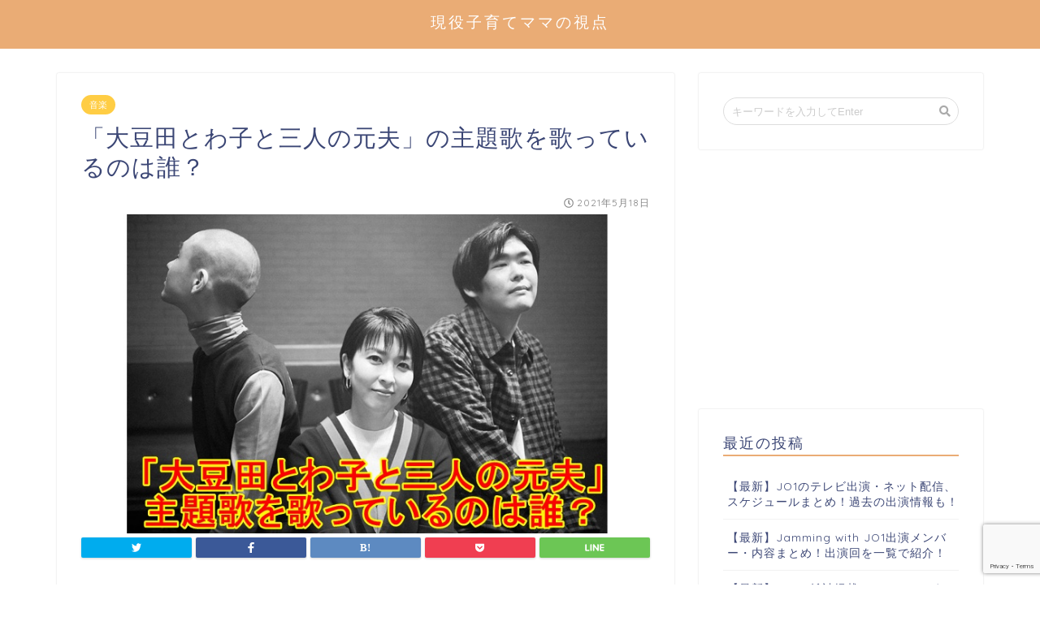

--- FILE ---
content_type: text/html; charset=UTF-8
request_url: https://powakitchen.site/music/12425
body_size: 25522
content:

<!DOCTYPE html>
<html lang="ja">
<head prefix="og: http://ogp.me/ns# fb: http://ogp.me/ns/fb# article: http://ogp.me/ns/article#">
<meta charset="utf-8">
<meta http-equiv="X-UA-Compatible" content="IE=edge">
<meta name="viewport" content="width=device-width, initial-scale=1">
<!-- ここからOGP -->
<meta property="og:type" content="blog">
<meta property="og:description" content="こんにちは。mpです。 2021年春ドラマ「大豆田とわ子と三人の元夫」のエンディングを見て驚いた方もいるのではないでしょうか？ 初回では、松たか子さんとスキンヘッドの男性が歌っていましたよね。 今回のドラマと同じ脚本家・"> 
<meta property="og:title" content="「大豆田とわ子と三人の元夫」の主題歌を歌っているのは誰？｜現役子育てママの視点"> 
<meta property="og:url" content="https://powakitchen.site/music/12425"> 
<meta property="og:image" content="https://powakitchen.site/wp-content/uploads/2021/04/OomamedaMusic.jpg">
<meta property="og:site_name" content="現役子育てママの視点">
<meta property="fb:admins" content="">
<meta name="twitter:card" content="summary">
<!-- ここまでOGP --> 

<meta name="description" itemprop="description" content="こんにちは。mpです。 2021年春ドラマ「大豆田とわ子と三人の元夫」のエンディングを見て驚いた方もいるのではないでしょうか？ 初回では、松たか子さんとスキンヘッドの男性が歌っていましたよね。 今回のドラマと同じ脚本家・" >
<link rel="shortcut icon" href="https://powakitchen.site/wp-content/themes/jin/favicon.ico">

		<!-- All in One SEO 4.4.4 - aioseo.com -->
		<title>「大豆田とわ子と三人の元夫」の主題歌を歌っているのは誰？</title>
		<meta name="description" content="こんにちは。mpです。 2021年春ドラマ「大豆田とわ子と三人の元夫」のエンディングを見て驚いた方もいるのでは" />
		<meta name="robots" content="max-image-preview:large" />
		<link rel="canonical" href="https://powakitchen.site/music/12425" />
		<meta name="generator" content="All in One SEO (AIOSEO) 4.4.4" />

		<!-- Global site tag (gtag.js) - Google Analytics -->
<script async src="https://www.googletagmanager.com/gtag/js?id=UA-136397778-1"></script>
<script>
  window.dataLayer = window.dataLayer || [];
  function gtag(){dataLayer.push(arguments);}
  gtag('js', new Date());

  gtag('config', 'UA-136397778-1');
</script>
		<meta property="og:locale" content="ja_JP" />
		<meta property="og:site_name" content="現役子育てママの視点 - 現役子育てママが気になる話題を調査＆紹介。" />
		<meta property="og:type" content="article" />
		<meta property="og:title" content="「大豆田とわ子と三人の元夫」の主題歌を歌っているのは誰？" />
		<meta property="og:description" content="こんにちは。mpです。 2021年春ドラマ「大豆田とわ子と三人の元夫」のエンディングを見て驚いた方もいるのでは" />
		<meta property="og:url" content="https://powakitchen.site/music/12425" />
		<meta property="article:published_time" content="2021-05-18T13:00:24+00:00" />
		<meta property="article:modified_time" content="2021-05-18T13:22:10+00:00" />
		<meta name="twitter:card" content="summary_large_image" />
		<meta name="twitter:title" content="「大豆田とわ子と三人の元夫」の主題歌を歌っているのは誰？" />
		<meta name="twitter:description" content="こんにちは。mpです。 2021年春ドラマ「大豆田とわ子と三人の元夫」のエンディングを見て驚いた方もいるのでは" />
		<script type="application/ld+json" class="aioseo-schema">
			{"@context":"https:\/\/schema.org","@graph":[{"@type":"BlogPosting","@id":"https:\/\/powakitchen.site\/music\/12425#blogposting","name":"\u300c\u5927\u8c46\u7530\u3068\u308f\u5b50\u3068\u4e09\u4eba\u306e\u5143\u592b\u300d\u306e\u4e3b\u984c\u6b4c\u3092\u6b4c\u3063\u3066\u3044\u308b\u306e\u306f\u8ab0\uff1f","headline":"\u300c\u5927\u8c46\u7530\u3068\u308f\u5b50\u3068\u4e09\u4eba\u306e\u5143\u592b\u300d\u306e\u4e3b\u984c\u6b4c\u3092\u6b4c\u3063\u3066\u3044\u308b\u306e\u306f\u8ab0\uff1f","author":{"@id":"https:\/\/powakitchen.site\/author\/powa#author"},"publisher":{"@id":"https:\/\/powakitchen.site\/#organization"},"image":{"@type":"ImageObject","url":"https:\/\/powakitchen.site\/wp-content\/uploads\/2021\/04\/OomamedaMusic.jpg","width":760,"height":428},"datePublished":"2021-05-18T13:00:24+09:00","dateModified":"2021-05-18T13:22:10+09:00","inLanguage":"ja","mainEntityOfPage":{"@id":"https:\/\/powakitchen.site\/music\/12425#webpage"},"isPartOf":{"@id":"https:\/\/powakitchen.site\/music\/12425#webpage"},"articleSection":"\u97f3\u697d"},{"@type":"BreadcrumbList","@id":"https:\/\/powakitchen.site\/music\/12425#breadcrumblist","itemListElement":[{"@type":"ListItem","@id":"https:\/\/powakitchen.site\/#listItem","position":1,"item":{"@type":"WebPage","@id":"https:\/\/powakitchen.site\/","name":"\u30db\u30fc\u30e0","description":"\u73fe\u5f79\u5b50\u80b2\u3066\u30de\u30de\u304c\u6c17\u306b\u306a\u308b\u8a71\u984c\u3092\u8abf\u67fb\uff06\u7d39\u4ecb\u3002","url":"https:\/\/powakitchen.site\/"},"nextItem":"https:\/\/powakitchen.site\/category\/music#listItem"},{"@type":"ListItem","@id":"https:\/\/powakitchen.site\/category\/music#listItem","position":2,"item":{"@type":"WebPage","@id":"https:\/\/powakitchen.site\/category\/music","name":"\u97f3\u697d","description":"\u3053\u3093\u306b\u3061\u306f\u3002mp\u3067\u3059\u3002 2021\u5e74\u6625\u30c9\u30e9\u30de\u300c\u5927\u8c46\u7530\u3068\u308f\u5b50\u3068\u4e09\u4eba\u306e\u5143\u592b\u300d\u306e\u30a8\u30f3\u30c7\u30a3\u30f3\u30b0\u3092\u898b\u3066\u9a5a\u3044\u305f\u65b9\u3082\u3044\u308b\u306e\u3067\u306f","url":"https:\/\/powakitchen.site\/category\/music"},"previousItem":"https:\/\/powakitchen.site\/#listItem"}]},{"@type":"Organization","@id":"https:\/\/powakitchen.site\/#organization","name":"\u73fe\u5f79\u5b50\u80b2\u3066\u30de\u30de\u306e\u8996\u70b9","url":"https:\/\/powakitchen.site\/"},{"@type":"Person","@id":"https:\/\/powakitchen.site\/author\/powa#author","url":"https:\/\/powakitchen.site\/author\/powa","name":"powa","image":{"@type":"ImageObject","@id":"https:\/\/powakitchen.site\/music\/12425#authorImage","url":"https:\/\/powakitchen.site\/wp-content\/uploads\/2019\/04\/icon-150x150.jpg","width":96,"height":96,"caption":"powa"}},{"@type":"WebPage","@id":"https:\/\/powakitchen.site\/music\/12425#webpage","url":"https:\/\/powakitchen.site\/music\/12425","name":"\u300c\u5927\u8c46\u7530\u3068\u308f\u5b50\u3068\u4e09\u4eba\u306e\u5143\u592b\u300d\u306e\u4e3b\u984c\u6b4c\u3092\u6b4c\u3063\u3066\u3044\u308b\u306e\u306f\u8ab0\uff1f","description":"\u3053\u3093\u306b\u3061\u306f\u3002mp\u3067\u3059\u3002 2021\u5e74\u6625\u30c9\u30e9\u30de\u300c\u5927\u8c46\u7530\u3068\u308f\u5b50\u3068\u4e09\u4eba\u306e\u5143\u592b\u300d\u306e\u30a8\u30f3\u30c7\u30a3\u30f3\u30b0\u3092\u898b\u3066\u9a5a\u3044\u305f\u65b9\u3082\u3044\u308b\u306e\u3067\u306f","inLanguage":"ja","isPartOf":{"@id":"https:\/\/powakitchen.site\/#website"},"breadcrumb":{"@id":"https:\/\/powakitchen.site\/music\/12425#breadcrumblist"},"author":{"@id":"https:\/\/powakitchen.site\/author\/powa#author"},"creator":{"@id":"https:\/\/powakitchen.site\/author\/powa#author"},"image":{"@type":"ImageObject","url":"https:\/\/powakitchen.site\/wp-content\/uploads\/2021\/04\/OomamedaMusic.jpg","@id":"https:\/\/powakitchen.site\/#mainImage","width":760,"height":428},"primaryImageOfPage":{"@id":"https:\/\/powakitchen.site\/music\/12425#mainImage"},"datePublished":"2021-05-18T13:00:24+09:00","dateModified":"2021-05-18T13:22:10+09:00"},{"@type":"WebSite","@id":"https:\/\/powakitchen.site\/#website","url":"https:\/\/powakitchen.site\/","name":"\u73fe\u5f79\u5b50\u80b2\u3066\u30de\u30de\u306e\u8996\u70b9","description":"\u73fe\u5f79\u5b50\u80b2\u3066\u30de\u30de\u304c\u6c17\u306b\u306a\u308b\u8a71\u984c\u3092\u8abf\u67fb\uff06\u7d39\u4ecb\u3002","inLanguage":"ja","publisher":{"@id":"https:\/\/powakitchen.site\/#organization"}}]}
		</script>
		<!-- All in One SEO -->

<link rel='dns-prefetch' href='//ajax.googleapis.com' />
<link rel='dns-prefetch' href='//cdnjs.cloudflare.com' />
<link rel='dns-prefetch' href='//use.fontawesome.com' />
<link rel='dns-prefetch' href='//s.w.org' />
<link rel="alternate" type="application/rss+xml" title="現役子育てママの視点 &raquo; フィード" href="https://powakitchen.site/feed" />
<link rel="alternate" type="application/rss+xml" title="現役子育てママの視点 &raquo; コメントフィード" href="https://powakitchen.site/comments/feed" />
<link rel="alternate" type="application/rss+xml" title="現役子育てママの視点 &raquo; 「大豆田とわ子と三人の元夫」の主題歌を歌っているのは誰？ のコメントのフィード" href="https://powakitchen.site/music/12425/feed" />
		<!-- This site uses the Google Analytics by MonsterInsights plugin v8.19 - Using Analytics tracking - https://www.monsterinsights.com/ -->
							<script src="//www.googletagmanager.com/gtag/js?id=G-7KM476J1CS"  data-cfasync="false" data-wpfc-render="false" type="text/javascript" async></script>
			<script data-cfasync="false" data-wpfc-render="false" type="text/javascript">
				var mi_version = '8.19';
				var mi_track_user = true;
				var mi_no_track_reason = '';
				
								var disableStrs = [
										'ga-disable-G-7KM476J1CS',
									];

				/* Function to detect opted out users */
				function __gtagTrackerIsOptedOut() {
					for (var index = 0; index < disableStrs.length; index++) {
						if (document.cookie.indexOf(disableStrs[index] + '=true') > -1) {
							return true;
						}
					}

					return false;
				}

				/* Disable tracking if the opt-out cookie exists. */
				if (__gtagTrackerIsOptedOut()) {
					for (var index = 0; index < disableStrs.length; index++) {
						window[disableStrs[index]] = true;
					}
				}

				/* Opt-out function */
				function __gtagTrackerOptout() {
					for (var index = 0; index < disableStrs.length; index++) {
						document.cookie = disableStrs[index] + '=true; expires=Thu, 31 Dec 2099 23:59:59 UTC; path=/';
						window[disableStrs[index]] = true;
					}
				}

				if ('undefined' === typeof gaOptout) {
					function gaOptout() {
						__gtagTrackerOptout();
					}
				}
								window.dataLayer = window.dataLayer || [];

				window.MonsterInsightsDualTracker = {
					helpers: {},
					trackers: {},
				};
				if (mi_track_user) {
					function __gtagDataLayer() {
						dataLayer.push(arguments);
					}

					function __gtagTracker(type, name, parameters) {
						if (!parameters) {
							parameters = {};
						}

						if (parameters.send_to) {
							__gtagDataLayer.apply(null, arguments);
							return;
						}

						if (type === 'event') {
														parameters.send_to = monsterinsights_frontend.v4_id;
							var hookName = name;
							if (typeof parameters['event_category'] !== 'undefined') {
								hookName = parameters['event_category'] + ':' + name;
							}

							if (typeof MonsterInsightsDualTracker.trackers[hookName] !== 'undefined') {
								MonsterInsightsDualTracker.trackers[hookName](parameters);
							} else {
								__gtagDataLayer('event', name, parameters);
							}
							
						} else {
							__gtagDataLayer.apply(null, arguments);
						}
					}

					__gtagTracker('js', new Date());
					__gtagTracker('set', {
						'developer_id.dZGIzZG': true,
											});
										__gtagTracker('config', 'G-7KM476J1CS', {"forceSSL":"true","link_attribution":"true"} );
															window.gtag = __gtagTracker;										(function () {
						/* https://developers.google.com/analytics/devguides/collection/analyticsjs/ */
						/* ga and __gaTracker compatibility shim. */
						var noopfn = function () {
							return null;
						};
						var newtracker = function () {
							return new Tracker();
						};
						var Tracker = function () {
							return null;
						};
						var p = Tracker.prototype;
						p.get = noopfn;
						p.set = noopfn;
						p.send = function () {
							var args = Array.prototype.slice.call(arguments);
							args.unshift('send');
							__gaTracker.apply(null, args);
						};
						var __gaTracker = function () {
							var len = arguments.length;
							if (len === 0) {
								return;
							}
							var f = arguments[len - 1];
							if (typeof f !== 'object' || f === null || typeof f.hitCallback !== 'function') {
								if ('send' === arguments[0]) {
									var hitConverted, hitObject = false, action;
									if ('event' === arguments[1]) {
										if ('undefined' !== typeof arguments[3]) {
											hitObject = {
												'eventAction': arguments[3],
												'eventCategory': arguments[2],
												'eventLabel': arguments[4],
												'value': arguments[5] ? arguments[5] : 1,
											}
										}
									}
									if ('pageview' === arguments[1]) {
										if ('undefined' !== typeof arguments[2]) {
											hitObject = {
												'eventAction': 'page_view',
												'page_path': arguments[2],
											}
										}
									}
									if (typeof arguments[2] === 'object') {
										hitObject = arguments[2];
									}
									if (typeof arguments[5] === 'object') {
										Object.assign(hitObject, arguments[5]);
									}
									if ('undefined' !== typeof arguments[1].hitType) {
										hitObject = arguments[1];
										if ('pageview' === hitObject.hitType) {
											hitObject.eventAction = 'page_view';
										}
									}
									if (hitObject) {
										action = 'timing' === arguments[1].hitType ? 'timing_complete' : hitObject.eventAction;
										hitConverted = mapArgs(hitObject);
										__gtagTracker('event', action, hitConverted);
									}
								}
								return;
							}

							function mapArgs(args) {
								var arg, hit = {};
								var gaMap = {
									'eventCategory': 'event_category',
									'eventAction': 'event_action',
									'eventLabel': 'event_label',
									'eventValue': 'event_value',
									'nonInteraction': 'non_interaction',
									'timingCategory': 'event_category',
									'timingVar': 'name',
									'timingValue': 'value',
									'timingLabel': 'event_label',
									'page': 'page_path',
									'location': 'page_location',
									'title': 'page_title',
								};
								for (arg in args) {
																		if (!(!args.hasOwnProperty(arg) || !gaMap.hasOwnProperty(arg))) {
										hit[gaMap[arg]] = args[arg];
									} else {
										hit[arg] = args[arg];
									}
								}
								return hit;
							}

							try {
								f.hitCallback();
							} catch (ex) {
							}
						};
						__gaTracker.create = newtracker;
						__gaTracker.getByName = newtracker;
						__gaTracker.getAll = function () {
							return [];
						};
						__gaTracker.remove = noopfn;
						__gaTracker.loaded = true;
						window['__gaTracker'] = __gaTracker;
					})();
									} else {
										console.log("");
					(function () {
						function __gtagTracker() {
							return null;
						}

						window['__gtagTracker'] = __gtagTracker;
						window['gtag'] = __gtagTracker;
					})();
									}
			</script>
				<!-- / Google Analytics by MonsterInsights -->
		<script type="text/javascript">
window._wpemojiSettings = {"baseUrl":"https:\/\/s.w.org\/images\/core\/emoji\/14.0.0\/72x72\/","ext":".png","svgUrl":"https:\/\/s.w.org\/images\/core\/emoji\/14.0.0\/svg\/","svgExt":".svg","source":{"concatemoji":"https:\/\/powakitchen.site\/wp-includes\/js\/wp-emoji-release.min.js?ver=6.0.11"}};
/*! This file is auto-generated */
!function(e,a,t){var n,r,o,i=a.createElement("canvas"),p=i.getContext&&i.getContext("2d");function s(e,t){var a=String.fromCharCode,e=(p.clearRect(0,0,i.width,i.height),p.fillText(a.apply(this,e),0,0),i.toDataURL());return p.clearRect(0,0,i.width,i.height),p.fillText(a.apply(this,t),0,0),e===i.toDataURL()}function c(e){var t=a.createElement("script");t.src=e,t.defer=t.type="text/javascript",a.getElementsByTagName("head")[0].appendChild(t)}for(o=Array("flag","emoji"),t.supports={everything:!0,everythingExceptFlag:!0},r=0;r<o.length;r++)t.supports[o[r]]=function(e){if(!p||!p.fillText)return!1;switch(p.textBaseline="top",p.font="600 32px Arial",e){case"flag":return s([127987,65039,8205,9895,65039],[127987,65039,8203,9895,65039])?!1:!s([55356,56826,55356,56819],[55356,56826,8203,55356,56819])&&!s([55356,57332,56128,56423,56128,56418,56128,56421,56128,56430,56128,56423,56128,56447],[55356,57332,8203,56128,56423,8203,56128,56418,8203,56128,56421,8203,56128,56430,8203,56128,56423,8203,56128,56447]);case"emoji":return!s([129777,127995,8205,129778,127999],[129777,127995,8203,129778,127999])}return!1}(o[r]),t.supports.everything=t.supports.everything&&t.supports[o[r]],"flag"!==o[r]&&(t.supports.everythingExceptFlag=t.supports.everythingExceptFlag&&t.supports[o[r]]);t.supports.everythingExceptFlag=t.supports.everythingExceptFlag&&!t.supports.flag,t.DOMReady=!1,t.readyCallback=function(){t.DOMReady=!0},t.supports.everything||(n=function(){t.readyCallback()},a.addEventListener?(a.addEventListener("DOMContentLoaded",n,!1),e.addEventListener("load",n,!1)):(e.attachEvent("onload",n),a.attachEvent("onreadystatechange",function(){"complete"===a.readyState&&t.readyCallback()})),(e=t.source||{}).concatemoji?c(e.concatemoji):e.wpemoji&&e.twemoji&&(c(e.twemoji),c(e.wpemoji)))}(window,document,window._wpemojiSettings);
</script>
<style type="text/css">
img.wp-smiley,
img.emoji {
	display: inline !important;
	border: none !important;
	box-shadow: none !important;
	height: 1em !important;
	width: 1em !important;
	margin: 0 0.07em !important;
	vertical-align: -0.1em !important;
	background: none !important;
	padding: 0 !important;
}
</style>
	<link rel='stylesheet' id='wp-block-library-css'  href='https://powakitchen.site/wp-includes/css/dist/block-library/style.min.css?ver=6.0.11' type='text/css' media='all' />
<style id='rinkerg-gutenberg-rinker-style-inline-css' type='text/css'>
.wp-block-create-block-block{background-color:#21759b;color:#fff;padding:2px}

</style>
<link rel='stylesheet' id='quads-style-css-css'  href='https://powakitchen.site/wp-content/plugins/quick-adsense-reloaded/includes/gutenberg/dist/blocks.style.build.css?ver=2.0.74' type='text/css' media='all' />
<style id='global-styles-inline-css' type='text/css'>
body{--wp--preset--color--black: #000000;--wp--preset--color--cyan-bluish-gray: #abb8c3;--wp--preset--color--white: #ffffff;--wp--preset--color--pale-pink: #f78da7;--wp--preset--color--vivid-red: #cf2e2e;--wp--preset--color--luminous-vivid-orange: #ff6900;--wp--preset--color--luminous-vivid-amber: #fcb900;--wp--preset--color--light-green-cyan: #7bdcb5;--wp--preset--color--vivid-green-cyan: #00d084;--wp--preset--color--pale-cyan-blue: #8ed1fc;--wp--preset--color--vivid-cyan-blue: #0693e3;--wp--preset--color--vivid-purple: #9b51e0;--wp--preset--gradient--vivid-cyan-blue-to-vivid-purple: linear-gradient(135deg,rgba(6,147,227,1) 0%,rgb(155,81,224) 100%);--wp--preset--gradient--light-green-cyan-to-vivid-green-cyan: linear-gradient(135deg,rgb(122,220,180) 0%,rgb(0,208,130) 100%);--wp--preset--gradient--luminous-vivid-amber-to-luminous-vivid-orange: linear-gradient(135deg,rgba(252,185,0,1) 0%,rgba(255,105,0,1) 100%);--wp--preset--gradient--luminous-vivid-orange-to-vivid-red: linear-gradient(135deg,rgba(255,105,0,1) 0%,rgb(207,46,46) 100%);--wp--preset--gradient--very-light-gray-to-cyan-bluish-gray: linear-gradient(135deg,rgb(238,238,238) 0%,rgb(169,184,195) 100%);--wp--preset--gradient--cool-to-warm-spectrum: linear-gradient(135deg,rgb(74,234,220) 0%,rgb(151,120,209) 20%,rgb(207,42,186) 40%,rgb(238,44,130) 60%,rgb(251,105,98) 80%,rgb(254,248,76) 100%);--wp--preset--gradient--blush-light-purple: linear-gradient(135deg,rgb(255,206,236) 0%,rgb(152,150,240) 100%);--wp--preset--gradient--blush-bordeaux: linear-gradient(135deg,rgb(254,205,165) 0%,rgb(254,45,45) 50%,rgb(107,0,62) 100%);--wp--preset--gradient--luminous-dusk: linear-gradient(135deg,rgb(255,203,112) 0%,rgb(199,81,192) 50%,rgb(65,88,208) 100%);--wp--preset--gradient--pale-ocean: linear-gradient(135deg,rgb(255,245,203) 0%,rgb(182,227,212) 50%,rgb(51,167,181) 100%);--wp--preset--gradient--electric-grass: linear-gradient(135deg,rgb(202,248,128) 0%,rgb(113,206,126) 100%);--wp--preset--gradient--midnight: linear-gradient(135deg,rgb(2,3,129) 0%,rgb(40,116,252) 100%);--wp--preset--duotone--dark-grayscale: url('#wp-duotone-dark-grayscale');--wp--preset--duotone--grayscale: url('#wp-duotone-grayscale');--wp--preset--duotone--purple-yellow: url('#wp-duotone-purple-yellow');--wp--preset--duotone--blue-red: url('#wp-duotone-blue-red');--wp--preset--duotone--midnight: url('#wp-duotone-midnight');--wp--preset--duotone--magenta-yellow: url('#wp-duotone-magenta-yellow');--wp--preset--duotone--purple-green: url('#wp-duotone-purple-green');--wp--preset--duotone--blue-orange: url('#wp-duotone-blue-orange');--wp--preset--font-size--small: 13px;--wp--preset--font-size--medium: 20px;--wp--preset--font-size--large: 36px;--wp--preset--font-size--x-large: 42px;}.has-black-color{color: var(--wp--preset--color--black) !important;}.has-cyan-bluish-gray-color{color: var(--wp--preset--color--cyan-bluish-gray) !important;}.has-white-color{color: var(--wp--preset--color--white) !important;}.has-pale-pink-color{color: var(--wp--preset--color--pale-pink) !important;}.has-vivid-red-color{color: var(--wp--preset--color--vivid-red) !important;}.has-luminous-vivid-orange-color{color: var(--wp--preset--color--luminous-vivid-orange) !important;}.has-luminous-vivid-amber-color{color: var(--wp--preset--color--luminous-vivid-amber) !important;}.has-light-green-cyan-color{color: var(--wp--preset--color--light-green-cyan) !important;}.has-vivid-green-cyan-color{color: var(--wp--preset--color--vivid-green-cyan) !important;}.has-pale-cyan-blue-color{color: var(--wp--preset--color--pale-cyan-blue) !important;}.has-vivid-cyan-blue-color{color: var(--wp--preset--color--vivid-cyan-blue) !important;}.has-vivid-purple-color{color: var(--wp--preset--color--vivid-purple) !important;}.has-black-background-color{background-color: var(--wp--preset--color--black) !important;}.has-cyan-bluish-gray-background-color{background-color: var(--wp--preset--color--cyan-bluish-gray) !important;}.has-white-background-color{background-color: var(--wp--preset--color--white) !important;}.has-pale-pink-background-color{background-color: var(--wp--preset--color--pale-pink) !important;}.has-vivid-red-background-color{background-color: var(--wp--preset--color--vivid-red) !important;}.has-luminous-vivid-orange-background-color{background-color: var(--wp--preset--color--luminous-vivid-orange) !important;}.has-luminous-vivid-amber-background-color{background-color: var(--wp--preset--color--luminous-vivid-amber) !important;}.has-light-green-cyan-background-color{background-color: var(--wp--preset--color--light-green-cyan) !important;}.has-vivid-green-cyan-background-color{background-color: var(--wp--preset--color--vivid-green-cyan) !important;}.has-pale-cyan-blue-background-color{background-color: var(--wp--preset--color--pale-cyan-blue) !important;}.has-vivid-cyan-blue-background-color{background-color: var(--wp--preset--color--vivid-cyan-blue) !important;}.has-vivid-purple-background-color{background-color: var(--wp--preset--color--vivid-purple) !important;}.has-black-border-color{border-color: var(--wp--preset--color--black) !important;}.has-cyan-bluish-gray-border-color{border-color: var(--wp--preset--color--cyan-bluish-gray) !important;}.has-white-border-color{border-color: var(--wp--preset--color--white) !important;}.has-pale-pink-border-color{border-color: var(--wp--preset--color--pale-pink) !important;}.has-vivid-red-border-color{border-color: var(--wp--preset--color--vivid-red) !important;}.has-luminous-vivid-orange-border-color{border-color: var(--wp--preset--color--luminous-vivid-orange) !important;}.has-luminous-vivid-amber-border-color{border-color: var(--wp--preset--color--luminous-vivid-amber) !important;}.has-light-green-cyan-border-color{border-color: var(--wp--preset--color--light-green-cyan) !important;}.has-vivid-green-cyan-border-color{border-color: var(--wp--preset--color--vivid-green-cyan) !important;}.has-pale-cyan-blue-border-color{border-color: var(--wp--preset--color--pale-cyan-blue) !important;}.has-vivid-cyan-blue-border-color{border-color: var(--wp--preset--color--vivid-cyan-blue) !important;}.has-vivid-purple-border-color{border-color: var(--wp--preset--color--vivid-purple) !important;}.has-vivid-cyan-blue-to-vivid-purple-gradient-background{background: var(--wp--preset--gradient--vivid-cyan-blue-to-vivid-purple) !important;}.has-light-green-cyan-to-vivid-green-cyan-gradient-background{background: var(--wp--preset--gradient--light-green-cyan-to-vivid-green-cyan) !important;}.has-luminous-vivid-amber-to-luminous-vivid-orange-gradient-background{background: var(--wp--preset--gradient--luminous-vivid-amber-to-luminous-vivid-orange) !important;}.has-luminous-vivid-orange-to-vivid-red-gradient-background{background: var(--wp--preset--gradient--luminous-vivid-orange-to-vivid-red) !important;}.has-very-light-gray-to-cyan-bluish-gray-gradient-background{background: var(--wp--preset--gradient--very-light-gray-to-cyan-bluish-gray) !important;}.has-cool-to-warm-spectrum-gradient-background{background: var(--wp--preset--gradient--cool-to-warm-spectrum) !important;}.has-blush-light-purple-gradient-background{background: var(--wp--preset--gradient--blush-light-purple) !important;}.has-blush-bordeaux-gradient-background{background: var(--wp--preset--gradient--blush-bordeaux) !important;}.has-luminous-dusk-gradient-background{background: var(--wp--preset--gradient--luminous-dusk) !important;}.has-pale-ocean-gradient-background{background: var(--wp--preset--gradient--pale-ocean) !important;}.has-electric-grass-gradient-background{background: var(--wp--preset--gradient--electric-grass) !important;}.has-midnight-gradient-background{background: var(--wp--preset--gradient--midnight) !important;}.has-small-font-size{font-size: var(--wp--preset--font-size--small) !important;}.has-medium-font-size{font-size: var(--wp--preset--font-size--medium) !important;}.has-large-font-size{font-size: var(--wp--preset--font-size--large) !important;}.has-x-large-font-size{font-size: var(--wp--preset--font-size--x-large) !important;}
</style>
<link rel='stylesheet' id='contact-form-7-css'  href='https://powakitchen.site/wp-content/plugins/contact-form-7/includes/css/styles.css?ver=5.7.7' type='text/css' media='all' />
<link rel='stylesheet' id='pz-linkcard-css'  href='//powakitchen.site/wp-content/uploads/pz-linkcard/style.css?ver=2.5.5.1' type='text/css' media='all' />
<link rel='stylesheet' id='wpccp-css'  href='https://powakitchen.site/wp-content/plugins/wp-content-copy-protection/assets/css/style.min.css?ver=1692967623' type='text/css' media='all' />
<link rel='stylesheet' id='ppress-frontend-css'  href='https://powakitchen.site/wp-content/plugins/wp-user-avatar/assets/css/frontend.min.css?ver=4.13.0' type='text/css' media='all' />
<link rel='stylesheet' id='ppress-flatpickr-css'  href='https://powakitchen.site/wp-content/plugins/wp-user-avatar/assets/flatpickr/flatpickr.min.css?ver=4.13.0' type='text/css' media='all' />
<link rel='stylesheet' id='ppress-select2-css'  href='https://powakitchen.site/wp-content/plugins/wp-user-avatar/assets/select2/select2.min.css?ver=6.0.11' type='text/css' media='all' />
<link rel='stylesheet' id='yyi_rinker_stylesheet-css'  href='https://powakitchen.site/wp-content/plugins/yyi-rinker/css/style.css?v=1.11.1&#038;ver=6.0.11' type='text/css' media='all' />
<link rel='stylesheet' id='theme-style-css'  href='https://powakitchen.site/wp-content/themes/jin/style.css?ver=6.0.11' type='text/css' media='all' />
<link rel='stylesheet' id='fontawesome-style-css'  href='https://use.fontawesome.com/releases/v5.0.1/css/all.css?ver=6.0.11' type='text/css' media='all' />
<link rel='stylesheet' id='swiper-style-css'  href='https://cdnjs.cloudflare.com/ajax/libs/Swiper/4.0.7/css/swiper.min.css?ver=6.0.11' type='text/css' media='all' />
<script type='text/javascript' src='https://powakitchen.site/wp-content/plugins/google-analytics-for-wordpress/assets/js/frontend-gtag.min.js?ver=8.19' id='monsterinsights-frontend-script-js'></script>
<script data-cfasync="false" data-wpfc-render="false" type="text/javascript" id='monsterinsights-frontend-script-js-extra'>/* <![CDATA[ */
var monsterinsights_frontend = {"js_events_tracking":"true","download_extensions":"doc,pdf,ppt,zip,xls,docx,pptx,xlsx","inbound_paths":"[{\"path\":\"\\\/go\\\/\",\"label\":\"affiliate\"},{\"path\":\"\\\/recommend\\\/\",\"label\":\"affiliate\"}]","home_url":"https:\/\/powakitchen.site","hash_tracking":"false","v4_id":"G-7KM476J1CS"};/* ]]> */
</script>
<script type='text/javascript' src='https://ajax.googleapis.com/ajax/libs/jquery/1.12.4/jquery.min.js?ver=6.0.11' id='jquery-js'></script>
<script type='text/javascript' src='https://powakitchen.site/wp-content/plugins/wp-user-avatar/assets/flatpickr/flatpickr.min.js?ver=4.13.0' id='ppress-flatpickr-js'></script>
<script type='text/javascript' src='https://powakitchen.site/wp-content/plugins/wp-user-avatar/assets/select2/select2.min.js?ver=4.13.0' id='ppress-select2-js'></script>
<script type='text/javascript' src='https://powakitchen.site/wp-content/plugins/yyi-rinker/js/event-tracking.js?v=1.11.1' id='yyi_rinker_event_tracking_script-js'></script>
<link rel="https://api.w.org/" href="https://powakitchen.site/wp-json/" /><link rel="alternate" type="application/json" href="https://powakitchen.site/wp-json/wp/v2/posts/12425" /><link rel='shortlink' href='https://powakitchen.site/?p=12425' />
<link rel="alternate" type="application/json+oembed" href="https://powakitchen.site/wp-json/oembed/1.0/embed?url=https%3A%2F%2Fpowakitchen.site%2Fmusic%2F12425" />
<link rel="alternate" type="text/xml+oembed" href="https://powakitchen.site/wp-json/oembed/1.0/embed?url=https%3A%2F%2Fpowakitchen.site%2Fmusic%2F12425&#038;format=xml" />
<script type='text/javascript'>document.cookie = 'quads_browser_width='+screen.width;</script><script type="text/javascript" language="javascript">
    var vc_pid = "886878770";
</script><script type="text/javascript" src="//aml.valuecommerce.com/vcdal.js" async></script><style>
.yyi-rinker-images {
    display: flex;
    justify-content: center;
    align-items: center;
    position: relative;

}
div.yyi-rinker-image img.yyi-rinker-main-img.hidden {
    display: none;
}

.yyi-rinker-images-arrow {
    cursor: pointer;
    position: absolute;
    top: 50%;
    display: block;
    margin-top: -11px;
    opacity: 0.6;
    width: 22px;
}

.yyi-rinker-images-arrow-left{
    left: -10px;
}
.yyi-rinker-images-arrow-right{
    right: -10px;
}

.yyi-rinker-images-arrow-left.hidden {
    display: none;
}

.yyi-rinker-images-arrow-right.hidden {
    display: none;
}
div.yyi-rinker-contents.yyi-rinker-design-tate  div.yyi-rinker-box{
    flex-direction: column;
}

div.yyi-rinker-contents.yyi-rinker-design-slim div.yyi-rinker-box .yyi-rinker-links {
    flex-direction: column;
}

div.yyi-rinker-contents.yyi-rinker-design-slim div.yyi-rinker-info {
    width: 100%;
}

div.yyi-rinker-contents.yyi-rinker-design-slim .yyi-rinker-title {
    text-align: center;
}

div.yyi-rinker-contents.yyi-rinker-design-slim .yyi-rinker-links {
    text-align: center;
}
div.yyi-rinker-contents.yyi-rinker-design-slim .yyi-rinker-image {
    margin: auto;
}

div.yyi-rinker-contents.yyi-rinker-design-slim div.yyi-rinker-info ul.yyi-rinker-links li {
	align-self: stretch;
}
div.yyi-rinker-contents.yyi-rinker-design-slim div.yyi-rinker-box div.yyi-rinker-info {
	padding: 0;
}
div.yyi-rinker-contents.yyi-rinker-design-slim div.yyi-rinker-box {
	flex-direction: column;
	padding: 14px 5px 0;
}

.yyi-rinker-design-slim div.yyi-rinker-box div.yyi-rinker-info {
	text-align: center;
}

.yyi-rinker-design-slim div.price-box span.price {
	display: block;
}

div.yyi-rinker-contents.yyi-rinker-design-slim div.yyi-rinker-info div.yyi-rinker-title a{
	font-size:16px;
}

div.yyi-rinker-contents.yyi-rinker-design-slim ul.yyi-rinker-links li.amazonkindlelink:before,  div.yyi-rinker-contents.yyi-rinker-design-slim ul.yyi-rinker-links li.amazonlink:before,  div.yyi-rinker-contents.yyi-rinker-design-slim ul.yyi-rinker-links li.rakutenlink:before, div.yyi-rinker-contents.yyi-rinker-design-slim ul.yyi-rinker-links li.yahoolink:before, div.yyi-rinker-contents.yyi-rinker-design-slim ul.yyi-rinker-links li.mercarilink:before {
	font-size:12px;
}

div.yyi-rinker-contents.yyi-rinker-design-slim ul.yyi-rinker-links li a {
	font-size: 13px;
}
.entry-content ul.yyi-rinker-links li {
	padding: 0;
}

div.yyi-rinker-contents .yyi-rinker-attention.attention_desing_right_ribbon {
    width: 89px;
    height: 91px;
    position: absolute;
    top: -1px;
    right: -1px;
    left: auto;
    overflow: hidden;
}

div.yyi-rinker-contents .yyi-rinker-attention.attention_desing_right_ribbon span {
    display: inline-block;
    width: 146px;
    position: absolute;
    padding: 4px 0;
    left: -13px;
    top: 12px;
    text-align: center;
    font-size: 12px;
    line-height: 24px;
    -webkit-transform: rotate(45deg);
    transform: rotate(45deg);
    box-shadow: 0 1px 3px rgba(0, 0, 0, 0.2);
}

div.yyi-rinker-contents .yyi-rinker-attention.attention_desing_right_ribbon {
    background: none;
}
.yyi-rinker-attention.attention_desing_right_ribbon .yyi-rinker-attention-after,
.yyi-rinker-attention.attention_desing_right_ribbon .yyi-rinker-attention-before{
display:none;
}
div.yyi-rinker-use-right_ribbon div.yyi-rinker-title {
    margin-right: 2rem;
}

				</style>	<style type="text/css">
		#wrapper{
						background-color: #fff;
						background-image: url();
		}
		.related-entry-headline-text span:before,
		#comment-title span:before,
		#reply-title span:before{
			background-color: #eaac75;
			border-color: #eaac75!important;
		}
		footer,
		#breadcrumb:after,
		#page-top a{	
			background-color: #eaac75;
		}
		.footer-inner a,
		#copyright,
		#copyright-center{
			border-color: #fff!important;
			color: #fff!important;
		}
		#footer-widget-area
		{
			border-color: #fff!important;
		}
		.page-top-footer a{
			color: #eaac75!important;
		}
				#breadcrumb ul li,
		#breadcrumb ul li a{
			color: #eaac75!important;
		}
		
		body,
		a,
		a:link,
		a:visited{
			color: #3b4675;
		}
		a:hover{
			color: #008db7;
		}
				.widget_nav_menu ul > li > a:before,
		.widget_categories ul > li > a:before,
		.widget_archive form:after,
		.widget_categories form:after,
		.widget_nav_menu ul > li > ul.sub-menu > li > a:before,
		.widget_categories ul > li > .children > li > a:before,
		.widget_nav_menu ul > li > ul.sub-menu > li > ul.sub-menu li > a:before,
		.widget_categories ul > li > .children > li > .children li > a:before{
			color: #eaac75;
		}
		footer .footer-widget,
		footer .footer-widget a,
		footer .footer-widget ul li,
		.footer-widget.widget_nav_menu ul > li > a:before,
		.footer-widget.widget_categories ul > li > a:before{
			color: #fff!important;
			border-color: #fff!important;
		}
		footer .footer-widget .widgettitle{
			color: #fff!important;
			border-color: #ffcd44!important;
		}
		footer .widget_nav_menu ul .children .children li a:before,
		footer .widget_categories ul .children .children li a:before{
			background-color: #fff!important;
		}
		#drawernav a:hover,
		.post-list-title,
		#prev-next p,
		#toc_container .toc_list li a{
			color: #3b4675!important;
		}
		#header-box{
			background-color: #eaac75;
		}
		.pickup-contents:before{
			background-color: #eaac75!important;
		}
		.main-image-text{
			color: #ffffff;
		}
		.main-image-text-sub{
			color: #555;
		}
		
						#site-info{
			padding-top: 15px!important;
			padding-bottom: 15px!important;
		}
				
		#site-info span a{
			color: #ffffff!important;
		}
		
				#headmenu .headsns .line a svg{
			fill: #f4f4f4!important;
		}
		#headmenu .headsns a,
		#headmenu{
			color: #f4f4f4!important;
			border-color:#f4f4f4!important;
		}
						.profile-follow .line-sns a svg{
			fill: #eaac75!important;
		}
		.profile-follow .line-sns a:hover svg{
			fill: #ffcd44!important;
		}
		.profile-follow a{
			color: #eaac75!important;
			border-color:#eaac75!important;
		}
		.profile-follow a:hover,
		#headmenu .headsns a:hover{
			color:#ffcd44!important;
			border-color:#ffcd44!important;
		}
				.search-box:hover{
			color:#ffcd44!important;
			border-color:#ffcd44!important;
		}
				#header #headmenu .headsns .line a:hover svg{
			fill:#ffcd44!important;
		}
		.cps-icon-bar,
		#navtoggle:checked + .sp-menu-open .cps-icon-bar{
			background-color: #ffffff;
		}
		#nav-container{
			background-color: #fff;
		}
		#drawernav ul.menu-box > li > a,
		#drawernav2 ul.menu-box > li > a,
		#drawernav3 ul.menu-box > li > a,
		#drawernav4 ul.menu-box > li > a,
		#drawernav5 ul.menu-box > li > a,
		#drawernav ul.menu-box > li.menu-item-has-children:after,
		#drawernav2 ul.menu-box > li.menu-item-has-children:after,
		#drawernav3 ul.menu-box > li.menu-item-has-children:after,
		#drawernav4 ul.menu-box > li.menu-item-has-children:after,
		#drawernav5 ul.menu-box > li.menu-item-has-children:after{
			color: #f4f4f4!important;
		}
		#drawernav ul.menu-box li a,
		#drawernav2 ul.menu-box li a,
		#drawernav3 ul.menu-box li a,
		#drawernav4 ul.menu-box li a,
		#drawernav5 ul.menu-box li a{
			font-size: 14px!important;
		}
		#drawernav3 ul.menu-box > li{
			color: #3b4675!important;
		}
		#drawernav4 .menu-box > .menu-item > a:after,
		#drawernav3 .menu-box > .menu-item > a:after,
		#drawernav .menu-box > .menu-item > a:after{
			background-color: #f4f4f4!important;
		}
		#drawernav2 .menu-box > .menu-item:hover,
		#drawernav5 .menu-box > .menu-item:hover{
			border-top-color: #eaac75!important;
		}
						@media (min-width: 768px) {
			.post-list-mag .post-list-item:not(:nth-child(2n)){
				margin-right: 2.6%;
			}
		}
				@media (min-width: 768px) {
			#tab-1:checked ~ .tabBtn-mag li [for="tab-1"]:after,
			#tab-2:checked ~ .tabBtn-mag li [for="tab-2"]:after,
			#tab-3:checked ~ .tabBtn-mag li [for="tab-3"]:after,
			#tab-4:checked ~ .tabBtn-mag li [for="tab-4"]:after{
				border-top-color: #eaac75!important;
			}
			.tabBtn-mag label{
				border-bottom-color: #eaac75!important;
			}
		}
		#tab-1:checked ~ .tabBtn-mag li [for="tab-1"],
		#tab-2:checked ~ .tabBtn-mag li [for="tab-2"],
		#tab-3:checked ~ .tabBtn-mag li [for="tab-3"],
		#tab-4:checked ~ .tabBtn-mag li [for="tab-4"],
		#prev-next a.next:after,
		#prev-next a.prev:after{
			
			background-color: #eaac75!important;
		}
		
		.swiper-slide .post-list-cat,
		.post-list-mag .post-list-cat,
		.post-list-mag3col .post-list-cat,
		.swiper-pagination-bullet-active,
		.pickup-cat,
		.post-list .post-list-cat,
		.more-cat-button a:hover span:before,
		#breadcrumb .bcHome a:hover span:before,
		.popular-item:nth-child(1) .pop-num,
		.popular-item:nth-child(2) .pop-num,
		.popular-item:nth-child(3) .pop-num{
			background-color: #ffcd44!important;
		}
		.sidebar-btn a,
		.profile-sns-menu{
			background-color: #ffcd44!important;
		}
		.sp-sns-menu a,
		.pickup-contents-box a:hover .pickup-title{
			border-color: #eaac75!important;
			color: #eaac75!important;
		}
				.pro-line svg{
			fill: #eaac75!important;
		}
		.cps-post-cat a,
		.meta-cat,
		.popular-cat{
			background-color: #ffcd44!important;
			border-color: #ffcd44!important;
		}
		.tagicon,
		.tag-box a,
		#toc_container .toc_list > li,
		#toc_container .toc_title{
			color: #eaac75!important;
		}
		.tag-box a,
		#toc_container:before{
			border-color: #eaac75!important;
		}
		.cps-post-cat a:hover{
			color: #008db7!important;
		}
		.pagination li:not([class*="current"]) a:hover,
		.widget_tag_cloud a:hover{
			background-color: #eaac75!important;
		}
		.nextpage a:hover span {
			color: #eaac75!important;
			border-color: #eaac75!important;
		}
		.cta-content:before{
			background-color: #6FBFCA!important;
		}
		.cta-text,
		.info-title{
			color: #fff!important;
		}
		#footer-widget-area.footer_style1 .widgettitle{
			border-color: #ffcd44!important;
		}
		.sidebar_style1 .widgettitle,
		.sidebar_style5 .widgettitle{
			border-color: #eaac75!important;
		}
		.sidebar_style2 .widgettitle,
		.sidebar_style4 .widgettitle{
			background-color: #eaac75!important;
		}
		
		.tn-logo-size{
			font-size: 140%!important;
		}
		.tn-logo-size img{
			width: 140%!important;
		}
		.sp-logo-size{
			font-size: 100%!important;
		}
		.sp-logo-size img{
			width: 100%!important;
		}
				.cps-post-main ul > li:before,
		.cps-post-main ol > li:before{
			background-color: #ffcd44!important;
		}
		.profile-card .profile-title{
			background-color: #eaac75!important;
		}
		.profile-card{
			border-color: #eaac75!important;
		}
		.cps-post-main a{
			color:#008db7;
		}
		.cps-post-main .marker{
			background: -webkit-linear-gradient( transparent 60%, #ffcedb 0% ) ;
			background: linear-gradient( transparent 60%, #ffcedb 0% ) ;
		}
		.cps-post-main .marker2{
			background: -webkit-linear-gradient( transparent 60%, #a9eaf2 0% ) ;
			background: linear-gradient( transparent 60%, #a9eaf2 0% ) ;
		}
		
		
		.simple-box1{
			border-color:#ef9b9b!important;
		}
		.simple-box2{
			border-color:#f2bf7d!important;
		}
		.simple-box3{
			border-color:#b5e28a!important;
		}
		.simple-box4{
			border-color:#7badd8!important;
		}
		.simple-box4:before{
			background-color: #7badd8;
		}
		.simple-box5{
			border-color:#e896c7!important;
		}
		.simple-box5:before{
			background-color: #e896c7;
		}
		.simple-box6{
			background-color:#fffdef!important;
		}
		.simple-box7{
			border-color:#def1f9!important;
		}
		.simple-box7:before{
			background-color:#def1f9!important;
		}
		.simple-box8{
			border-color:#96ddc1!important;
		}
		.simple-box8:before{
			background-color:#96ddc1!important;
		}
		.simple-box9:before{
			background-color:#e1c0e8!important;
		}
		.simple-box9:after{
			border-color:#e1c0e8 #e1c0e8 #fff #fff!important;
		}
		
		.kaisetsu-box1:before,
		.kaisetsu-box1-title{
			background-color:#ffb49e!important;
		}
		.kaisetsu-box2{
			border-color:#89c2f4!important;
		}
		.kaisetsu-box2-title{
			background-color:#89c2f4!important;
		}
		.kaisetsu-box4{
			border-color:#ea91a9!important;
		}
		.kaisetsu-box4-title{
			background-color:#ea91a9!important;
		}
		.kaisetsu-box5:before{
			background-color:#57b3ba!important;
		}
		.kaisetsu-box5-title{
			background-color:#57b3ba!important;
		}
		
		.concept-box1{
			border-color:#85db8f!important;
		}
		.concept-box1:after{
			background-color:#85db8f!important;
		}
		.concept-box1:before{
			content:"ポイント"!important;
			color:#85db8f!important;
		}
		.concept-box2{
			border-color:#f7cf6a!important;
		}
		.concept-box2:after{
			background-color:#f7cf6a!important;
		}
		.concept-box2:before{
			content:"注意点"!important;
			color:#f7cf6a!important;
		}
		.concept-box3{
			border-color:#86cee8!important;
		}
		.concept-box3:after{
			background-color:#86cee8!important;
		}
		.concept-box3:before{
			content:"良い例"!important;
			color:#86cee8!important;
		}
		.concept-box4{
			border-color:#ed8989!important;
		}
		.concept-box4:after{
			background-color:#ed8989!important;
		}
		.concept-box4:before{
			content:"悪い例"!important;
			color:#ed8989!important;
		}
		.concept-box5{
			border-color:#9e9e9e!important;
		}
		.concept-box5:after{
			background-color:#9e9e9e!important;
		}
		.concept-box5:before{
			content:"参考"!important;
			color:#9e9e9e!important;
		}
		.concept-box6{
			border-color:#8eaced!important;
		}
		.concept-box6:after{
			background-color:#8eaced!important;
		}
		.concept-box6:before{
			content:"メモ"!important;
			color:#8eaced!important;
		}
		
		.innerlink-box1,
		.blog-card{
			border-color:#73bc9b!important;
		}
		.innerlink-box1-title{
			background-color:#73bc9b!important;
			border-color:#73bc9b!important;
		}
		.innerlink-box1:before,
		.blog-card-hl-box{
			background-color:#73bc9b!important;
		}
		
		.color-button01 a,
		.color-button01 a:hover,
		.color-button01:before{
			background-color: #008db7!important;
		}
		.top-image-btn-color a,
		.top-image-btn-color a:hover,
		.top-image-btn-color:before{
			background-color: #ffcd44!important;
		}
		.color-button02 a,
		.color-button02 a:hover,
		.color-button02:before{
			background-color: #d9333f!important;
		}
		
		.color-button01-big a,
		.color-button01-big a:hover,
		.color-button01-big:before{
			background-color: #3296d1!important;
		}
		.color-button01-big a,
		.color-button01-big:before{
			border-radius: 5px!important;
		}
		.color-button01-big a{
			padding-top: 20px!important;
			padding-bottom: 20px!important;
		}
		
		.color-button02-big a,
		.color-button02-big a:hover,
		.color-button02-big:before{
			background-color: #83d159!important;
		}
		.color-button02-big a,
		.color-button02-big:before{
			border-radius: 5px!important;
		}
		.color-button02-big a{
			padding-top: 20px!important;
			padding-bottom: 20px!important;
		}
				.color-button01-big{
			width: 75%!important;
		}
		.color-button02-big{
			width: 75%!important;
		}
				
		
					.top-image-btn-color:before,
			.color-button01:before,
			.color-button02:before,
			.color-button01-big:before,
			.color-button02-big:before{
				bottom: -1px;
				left: -1px;
				width: 100%;
				height: 100%;
				border-radius: 6px;
				box-shadow: 0px 1px 5px 0px rgba(0, 0, 0, 0.25);
				-webkit-transition: all .4s;
				transition: all .4s;
			}
			.top-image-btn-color a:hover,
			.color-button01 a:hover,
			.color-button02 a:hover,
			.color-button01-big a:hover,
			.color-button02-big a:hover{
				-webkit-transform: translateY(2px);
				transform: translateY(2px);
				-webkit-filter: brightness(0.95);
				 filter: brightness(0.95);
			}
			.top-image-btn-color:hover:before,
			.color-button01:hover:before,
			.color-button02:hover:before,
			.color-button01-big:hover:before,
			.color-button02-big:hover:before{
				-webkit-transform: translateY(2px);
				transform: translateY(2px);
				box-shadow: none!important;
			}
				
		.h2-style01 h2,
		.h2-style02 h2:before,
		.h2-style03 h2,
		.h2-style04 h2:before,
		.h2-style05 h2,
		.h2-style07 h2:before,
		.h2-style07 h2:after,
		.h3-style03 h3:before,
		.h3-style02 h3:before,
		.h3-style05 h3:before,
		.h3-style07 h3:before,
		.h2-style08 h2:after,
		.h2-style10 h2:before,
		.h2-style10 h2:after,
		.h3-style02 h3:after,
		.h4-style02 h4:before{
			background-color: #eaac75!important;
		}
		.h3-style01 h3,
		.h3-style04 h3,
		.h3-style05 h3,
		.h3-style06 h3,
		.h4-style01 h4,
		.h2-style02 h2,
		.h2-style08 h2,
		.h2-style08 h2:before,
		.h2-style09 h2,
		.h4-style03 h4{
			border-color: #eaac75!important;
		}
		.h2-style05 h2:before{
			border-top-color: #eaac75!important;
		}
		.h2-style06 h2:before,
		.sidebar_style3 .widgettitle:after{
			background-image: linear-gradient(
				-45deg,
				transparent 25%,
				#eaac75 25%,
				#eaac75 50%,
				transparent 50%,
				transparent 75%,
				#eaac75 75%,
				#eaac75			);
		}
				
		@media all and (-ms-high-contrast:none){
			*::-ms-backdrop, .color-button01:before,
			.color-button02:before,
			.color-button01-big:before,
			.color-button02-big:before{
				background-color: #595857!important;
			}
		}
		
	</style>
<style type="text/css">.broken_link, a.broken_link {
	text-decoration: line-through;
}</style>		<style type="text/css" id="wp-custom-css">
			.scroll-table {
overflow: auto;
white-space: nowrap;
}

.scroll-table::-webkit-scrollbar {
height: 5px;
}
.scroll-table::-webkit-scrollbar-track {
border-radius: 5px;
background: #f0f0f0;
}
.scroll-table::-webkit-scrollbar-thumb {
border-radius: 5px;
background: #f0f0f0;
}

.midasi2 {
  position: relative;
  padding: 0.25em 0;
}
.midasi2:after {
  content: "";
  display: block;
  height: 4px;
  background: -webkit-linear-gradient(to right, rgb(255, 186, 115), #ffb2b2);
  background: linear-gradient(to right, rgb(255, 186, 115), #ffb2b2);
}
/*リンクカード調整*/
.linkcard * {
	text-decoration:none !important;
}

.linkcard:before {
	content: "あわせて読みたい";
	position: relative;
	top:  12px;
	left:  23px;
	background-color: #ff6868;
	padding: 8px 14px;
	font-size: 12px;;
	font-weight: 500;
	border-radius:  3px;
	color:  #fff;
	z-index: 1;
}

.linkcard *:hover {
	opacity:0.9;
	-webkit-transition: 0.4s ease-in-out;
	-moz-transition: 0.4s ease-in-out;
	-o-transition: 0.4s ease-in-out;
	transition: 0.4s ease-in-out;
}

.linkcard {
	margin: 22px auto;
	display:block;
	width: 96%;
}

.lkc-title {
 	font-size: 1.1rem;
 	line-height: 1.5rem;
 	font-weight: 500;
	margin-bottom: 15px;
	display:  block;
}

.lkc-excerpt {
	font-size: 0.75rem;
 display: -webkit-box;
  -webkit-box-orient: vertical;
  -webkit-line-clamp: 2; 
}

.lkc-url{
	display: none;
}

.lkc-info{
	margin-bottom:10px;
}

.lkc-external-wrap {
	max-width: 100%;
	background:  #fff;
	border: solid 1px #ff6868;
	border-radius:  4px;
	padding: 22px 15px 7px 10px;
}

.lkc-external-wrap p {
	padding-bottom: 5px !important;
}

.lkc-internal-wrap {
	max-width: 100%;
	background:  #fff;
	border: solid 1px #ff6868;
	border-radius:  4px;
	padding: 22px 15px 7px 10px;
}

.lkc-internal-wrap p {
	padding-bottom: 5px !important;
}

.lkc-thumbnail {
    margin: 0 20px 4px 4px;
}

@media screen and (max-width:750px){
.linkcard {
	margin: 22px auto;
	display:block;
	width: 100%;
}
	
	.linkcard:before {
    left: 12px;
			padding: 5px 14px;
    border-radius: 2px;
}
	
	.lkc-content {
	height: 100%;
}
	
.lkc-excerpt{
	display:none;
}
	
.lkc-title{
	font-size: 0.85rem; 
 	line-height: 1.2rem;
 	font-weight: 700;
 	display: inline;
}
	
.lkc-internal-wrap {
    padding: 15px 0 0 0;
}
	
.lkc-external-wrap {
    padding: 15px 0 0 0;
}
	
	.lkc-thumbnail-img {
    width: 188px;
    max-height: 76px;
}
}		</style>
		
<div align="center">
	<noscript>
		<div style="position:fixed; top:0px; left:0px; z-index:3000; height:100%; width:100%; background-color:#FFFFFF">
			<br/><br/>
			<div style="font-family: Tahoma; font-size: 14px; background-color:#FFFFCC; border: 1pt solid Black; padding: 10pt;">
				Sorry, you have Javascript Disabled! To see this page as it is meant to appear, please enable your Javascript!
			</div>
		</div>
	</noscript>
</div>
    
	
<script async src="//pagead2.googlesyndication.com/pagead/js/adsbygoogle.js"></script>
<script>
  (adsbygoogle = window.adsbygoogle || []).push({
    google_ad_client: "ca-pub-6585741430026341",
    enable_page_level_ads: true
  });
</script>
</head>
<body class="post-template-default single single-post postid-12425 single-format-standard" id="nofont-style">
<div id="wrapper">

		
	
	<!--ヘッダー-->
	
			<div id="header-box" class="tn_on header-box animate-off">
	<div id="header" class="header-type2 header animate-off">
		
		<div id="site-info" class="ef">
												<span class="tn-logo-size"><a href='https://powakitchen.site/' title='現役子育てママの視点' rel='home'>現役子育てママの視点</a></span>
									</div>

	
		

	</div>
</div>

<div id="scroll-content">
	
	
<!--ヘッダー画像-->
<!--ヘッダー画像-->			
	<!--ヘッダー-->

	<div class="clearfix"></div>

						
	<div id="contents">
		<div id="overlay"></div>
		<!--メインコンテンツ-->
			<main id="main-contents" class="main-contents article_style1 animate-off" itemprop="mainContentOfPage">
				<section class="cps-post-box hentry">
																	<article class="cps-post">
							<header class="cps-post-header">
																<span class="cps-post-cat category-music" itemprop="keywords"><a href="https://powakitchen.site/category/music" style="background-color:!important;">音楽</a></span>
																<h1 class="cps-post-title entry-title" itemprop="headline">「大豆田とわ子と三人の元夫」の主題歌を歌っているのは誰？</h1>
								<div class="cps-post-meta vcard">
									<span class="writer fn" itemprop="author" itemscope itemtype="http://schema.org/Person"><span itemprop="name">powa</span></span>
									<span class="cps-post-date-box">
											<span class="cps-post-date"><i class="far fa-clock" aria-hidden="true"></i>&nbsp;<time class="entry-date date published" datetime="2021-05-18T22:00:24+09:00">2021年5月18日</time></span>
	<time class="entry-date date updated" datetime=""></time>
									</span>
								</div>
								
							</header>
															<div class="cps-post-thumb" itemscope itemtype="http://schema.org/ImageObject">
									<img src="https://powakitchen.site/wp-content/plugins/lazy-load/images/1x1.trans.gif" data-lazy-src="https://powakitchen.site/wp-content/uploads/2021/04/OomamedaMusic.jpg" class="attachment-large_size size-large_size wp-post-image" alt loading="lazy" srcset="https://powakitchen.site/wp-content/uploads/2021/04/OomamedaMusic.jpg 760w, https://powakitchen.site/wp-content/uploads/2021/04/OomamedaMusic-300x169.jpg 300w, https://powakitchen.site/wp-content/uploads/2021/04/OomamedaMusic-320x180.jpg 320w, https://powakitchen.site/wp-content/uploads/2021/04/OomamedaMusic-640x360.jpg 640w" sizes="(max-width: 760px) 100vw, 760px"><noscript><img src="https://powakitchen.site/wp-content/uploads/2021/04/OomamedaMusic.jpg" class="attachment-large_size size-large_size wp-post-image" alt="" loading="lazy" srcset="https://powakitchen.site/wp-content/uploads/2021/04/OomamedaMusic.jpg 760w, https://powakitchen.site/wp-content/uploads/2021/04/OomamedaMusic-300x169.jpg 300w, https://powakitchen.site/wp-content/uploads/2021/04/OomamedaMusic-320x180.jpg 320w, https://powakitchen.site/wp-content/uploads/2021/04/OomamedaMusic-640x360.jpg 640w" sizes="(max-width: 760px) 100vw, 760px" /></noscript>								</div>
																						<div class="share-top">
	<div class="sns-top">
		<ol>
			<!--ツイートボタン-->
							<li class="twitter"><a href="http://twitter.com/intent/tweet?url=https%3A%2F%2Fpowakitchen.site%2Fmusic%2F12425&text=%E3%80%8C%E5%A4%A7%E8%B1%86%E7%94%B0%E3%81%A8%E3%82%8F%E5%AD%90%E3%81%A8%E4%B8%89%E4%BA%BA%E3%81%AE%E5%85%83%E5%A4%AB%E3%80%8D%E3%81%AE%E4%B8%BB%E9%A1%8C%E6%AD%8C%E3%82%92%E6%AD%8C%E3%81%A3%E3%81%A6%E3%81%84%E3%82%8B%E3%81%AE%E3%81%AF%E8%AA%B0%EF%BC%9F&via=&tw_p=tweetbutton"><i class="fab fa-twitter"></i></a>
				</li>
						<!--Facebookボタン-->
							<li class="facebook">
				<a href="http://www.facebook.com/sharer.php?src=bm&u=https%3A%2F%2Fpowakitchen.site%2Fmusic%2F12425&t=%E3%80%8C%E5%A4%A7%E8%B1%86%E7%94%B0%E3%81%A8%E3%82%8F%E5%AD%90%E3%81%A8%E4%B8%89%E4%BA%BA%E3%81%AE%E5%85%83%E5%A4%AB%E3%80%8D%E3%81%AE%E4%B8%BB%E9%A1%8C%E6%AD%8C%E3%82%92%E6%AD%8C%E3%81%A3%E3%81%A6%E3%81%84%E3%82%8B%E3%81%AE%E3%81%AF%E8%AA%B0%EF%BC%9F" onclick="javascript:window.open(this.href, '', 'menubar=no,toolbar=no,resizable=yes,scrollbars=yes,height=300,width=600');return false;"><i class="fab fa-facebook-f" aria-hidden="true"></i></a>
				</li>
						<!--はてブボタン-->
							<li class="hatebu">
				<a href="http://b.hatena.ne.jp/add?mode=confirm&url=https%3A%2F%2Fpowakitchen.site%2Fmusic%2F12425" onclick="javascript:window.open(this.href, '', 'menubar=no,toolbar=no,resizable=yes,scrollbars=yes,height=400,width=510');return false;" ><i class="font-hatena"></i></a>
				</li>
						<!--Poketボタン-->
							<li class="pocket">
				<a href="http://getpocket.com/edit?url=https%3A%2F%2Fpowakitchen.site%2Fmusic%2F12425&title=%E3%80%8C%E5%A4%A7%E8%B1%86%E7%94%B0%E3%81%A8%E3%82%8F%E5%AD%90%E3%81%A8%E4%B8%89%E4%BA%BA%E3%81%AE%E5%85%83%E5%A4%AB%E3%80%8D%E3%81%AE%E4%B8%BB%E9%A1%8C%E6%AD%8C%E3%82%92%E6%AD%8C%E3%81%A3%E3%81%A6%E3%81%84%E3%82%8B%E3%81%AE%E3%81%AF%E8%AA%B0%EF%BC%9F"><i class="fab fa-get-pocket" aria-hidden="true"></i></a>
				</li>
							<li class="line">
				<a href="http://line.me/R/msg/text/?https%3A%2F%2Fpowakitchen.site%2Fmusic%2F12425"><svg version="1.1" xmlns="http://www.w3.org/2000/svg" xmlns:xlink="http://www.w3.org/1999/xlink" x="0px"
	 y="0px" viewBox="0 0 122.4 47.2" style="enable-background:new 0 0 122.4 47.2;" xml:space="preserve">
<path d="M77.4,28.4c0.1-5,0.2-9,0.2-13.1c0-3.2-0.1-6.3,0-9.5c0.1-3.1,1.6-4.6,4-4.6c2.2,0,4.2,1.9,4.6,4.5c0.1,0.8,0,1.7,0,2.5
	c0,10.3,0,20.6,0,31c0,0.7,0,1.3,0,2c-0.1,2.2-1.1,3.8-3.3,4.5c-2.2,0.7-4-0.1-5.3-1.9c-3.1-4.1-6.1-8.3-9.1-12.5
	c-2.8-3.8-5.7-7.7-9.1-12.2c-0.5,1.9-1,2.9-1,3.9c-0.1,5.3,0,10.7,0,16c0,1.2,0.1,2.4-0.1,3.5c-0.4,2.2-2,3.5-4.2,3.4
	c-2.1-0.1-3.9-1.4-4.2-3.5c-0.2-1-0.1-2-0.1-3c0-10.5,0-21,0-31.5c0-0.5,0-1,0-1.5c-0.1-2.5,1.2-4.2,3.4-5c2.2-0.9,3.9,0.5,5.2,2.1
	c2.5,3.1,4.7,6.4,7.1,9.6c3.1,4.3,6.2,8.6,9.4,12.9C75.4,26.7,76.1,27.2,77.4,28.4z"/>
<path d="M102.3,9.7c0,3.7,0,6.3,0,9.5c3.9,0,7.7-0.1,11.5,0c1.4,0,3,0.3,4.2,0.9c1.7,0.9,2.8,2.4,2.1,4.5c-0.6,1.9-1.8,3.1-4,3.1
	c-2.5,0-5,0-7.5,0c-1.8,0-3.6,0-6,0c-0.2,3.2-0.3,6.1-0.5,9.5c4.2,0,8.2-0.1,12.1,0.1c1.5,0.1,3.4,0.6,4.5,1.5
	c0.9,0.8,1.5,2.6,1.4,3.9c-0.1,1.7-1.6,3-3.4,3.1c-6.3,0.1-12.6,0.2-18.9,0c-3.3-0.1-4-1.1-4.1-4.5c-0.1-11.8-0.1-23.6,0-35.5
	c0-3.6,1.2-4.7,4.9-4.7c5.5-0.1,11-0.1,16.5,0c2.9,0,5.2,2.1,5.2,4.3c0,2.2-2.3,4.2-5.3,4.2C111,9.8,106.8,9.7,102.3,9.7z"/>
<path d="M10.3,37.4c1.5,0,2.6,0,3.7,0c3.5,0.1,7,0.1,10.4,0.5c2.7,0.3,4,2,3.9,4.3c-0.1,2-1.6,3.5-4,3.6C18.1,46,12,46,5.8,45.9
	c-2.8-0.1-4.1-1.6-4.1-4.6c-0.1-11.8-0.1-23.6,0-35.4c0-2.8,1.8-4.6,4.1-4.7c2.2,0,4.3,2,4.5,4.5c0.2,3,0.1,6,0.1,9
	C10.4,22,10.3,29.3,10.3,37.4z"/>
<path d="M33.7,23.4c0-5.7-0.1-11.3,0-17c0-3.5,1.8-5.4,4.5-5.3c2.2,0.1,4.1,2.4,4.1,5.4c0.1,11.5,0.1,23,0,34.4
	c0,3.3-1.6,4.9-4.3,4.8c-2.7,0-4.2-1.6-4.2-5C33.7,35.1,33.8,29.3,33.7,23.4C33.8,23.4,33.8,23.4,33.7,23.4z"/>
</svg>
</a>
				</li>
		</ol>
	</div>
</div>
<div class="clearfix"></div>
							
							<div class="cps-post-main-box">
								<div class="cps-post-main h2-style03 h3-style04 h4-style01 entry-content  " itemprop="articleBody">

									<div class="clearfix"></div>
	
									<p>こんにちは。mpです。</p>
<p>2021年春ドラマ「大豆田とわ子と三人の元夫」のエンディングを見て驚いた方もいるのではないでしょうか？</p>
<p>初回では、松たか子さんとスキンヘッドの男性が歌っていましたよね。</p>
<p>今回のドラマと同じ脚本家・坂元裕二さん×松たか子さんで大人気だったドラマ「カルテット」のエンディング「おとなの掟」を思い出した方もいるのではないでしょうか？</p>
<p>あの時は、出演者だった<span>松たか子さん、満島ひかりさん、高橋一生さん、松田龍平さんが歌っていましたよね。</span></p>
<p>今回はドラマには出てこなかった気がするのですが・・・</p>
<p><span style="background-color: #ffff99;">ドラマ「大豆田とわ子と三人の元夫」のエンディングで流れた主題歌を歌っているのは誰なのかご紹介</span>したいと思います。</p>

<!-- WP QUADS Content Ad Plugin v. 2.0.74 -->
<div class="quads-location quads-ad1" id="quads-ad1" style="float:none;margin:0px 0 0px 0;text-align:center;">
<center>スポンサードリンク</center>
<center><style>
.example { width: 300px; height: 250px; }
@media(min-width: 340px) { .example { width: 336px; height: 280px; } }
</style>
<script async src="//pagead2.googlesyndication.com/pagead/js/adsbygoogle.js"></script>
<!-- PowakitchenResponsibleTop -->
<ins class="adsbygoogle example"
     style="display:block"
     data-ad-client="ca-pub-6585741430026341"
     data-ad-slot="9565465573"
     data-ad-format="auto"
     data-full-width-responsive="true"></ins>
<script>
(adsbygoogle = window.adsbygoogle || []).push({});
</script></center>
</div>

<div id="toc_container" class="no_bullets"><p class="toc_title">Contents</p><ul class="toc_list"><li><a href="#i">「大豆田とわ子と三人の元夫」の主題歌を歌っているのは誰？</a></li><li><a href="#KID_FRESINO">「大豆田とわ子と三人の元夫」の主題歌を歌っているKID FRESINOって誰？</a></li><li><a href="#STUTS">「大豆田とわ子と三人の元夫」の主題歌を作ったSTUTSって誰？</a></li><li><a href="#i-2">最後に</a></li></ul></div>
<h2><span id="i">「大豆田とわ子と三人の元夫」の主題歌を歌っているのは誰？</span></h2>
<p>まずはドラマ「大豆田とわ子と三人の元夫」<span style="background-color: #ffff99;">初回のエンディングで流れた主題歌についてご紹介</span>しますね。</p>
<p><span style="background-color: #ffff99;">主題歌は、</span><span><span style="background-color: #ffff99;">「Presence I」という曲</span>です。</span></p>
<p><div class="video"><iframe loading="lazy" width="560" height="315" src="https://www.youtube.com/embed/IRDoeQZ12-Y" title="YouTube video player" frameborder="0" allow="accelerometer; autoplay; clipboard-write; encrypted-media; gyroscope; picture-in-picture" allowfullscreen="allowfullscreen" data-mce-fragment="1"></iframe></div></p>
<p>松たか子さんと一緒に出演していた<span style="background-color: #ffff99;">スキンヘッドの男性は</span><span><span style="background-color: #ffff99;">KID FRESINOさんで、ラップパートのリリックとディレクションを担当</span>しています。</span></p>
<p><span style="background-color: #ffff99;">トラック制作と楽曲プロデュースを担当したのが、STUTSさん</span>です。</p>
<p><img src="https://powakitchen.site/wp-content/plugins/lazy-load/images/1x1.trans.gif" data-lazy-src="https://powakitchen.site/wp-content/uploads/2021/04/Ey3Llp1VgAAyaw8-300x200.jpg" loading="lazy" alt width="300" height="200" class="alignnone size-medium wp-image-12427" srcset="https://powakitchen.site/wp-content/uploads/2021/04/Ey3Llp1VgAAyaw8-300x200.jpg 300w, https://powakitchen.site/wp-content/uploads/2021/04/Ey3Llp1VgAAyaw8-768x512.jpg 768w, https://powakitchen.site/wp-content/uploads/2021/04/Ey3Llp1VgAAyaw8-1024x683.jpg 1024w, https://powakitchen.site/wp-content/uploads/2021/04/Ey3Llp1VgAAyaw8.jpg 1200w" sizes="(max-width: 300px) 100vw, 300px"><noscript><img loading="lazy" src="https://powakitchen.site/wp-content/uploads/2021/04/Ey3Llp1VgAAyaw8-300x200.jpg" alt="" width="300" height="200" class="alignnone size-medium wp-image-12427" srcset="https://powakitchen.site/wp-content/uploads/2021/04/Ey3Llp1VgAAyaw8-300x200.jpg 300w, https://powakitchen.site/wp-content/uploads/2021/04/Ey3Llp1VgAAyaw8-768x512.jpg 768w, https://powakitchen.site/wp-content/uploads/2021/04/Ey3Llp1VgAAyaw8-1024x683.jpg 1024w, https://powakitchen.site/wp-content/uploads/2021/04/Ey3Llp1VgAAyaw8.jpg 1200w" sizes="(max-width: 300px) 100vw, 300px" /></noscript><br />
出典：Twitter（<span>@KidFresino_Info)</span></p>
<p>左から、<span>KID FRESINOさん、松たか子さん、STUTSさんです。</span></p>
<p>初回のエンディングには全員で出演していて、ラップを歌っていたのが<span>KID FRESINOさん、奥に座っていてボーリングの投球をしたのがSTUTSさんです。</span></p>
<p><span>KID FRESINOさんとSTUTSさんについては、この後ご紹介しますね。</span></p>
<p>ちなみに、エンドロールには次のように記載がありました。</p>
<p><span style="background-color: #ffff99;">主題歌（第1話）「Presence I feat. KID FRESINO」STUTS &amp; 松たか子 with 3exes</span></p>
<p>「3exes」って誰？と思いませんでしたか！？</p>
<p>実は、ドラマの主人公を演じる松たか子さんがメインボーカル、その<span style="background-color: #ffff99;">元夫を演じる岡田将生さん、東京03の角田晃広さん、松田龍平さんの3人が「3exe」としてコーラスで参加</span>しているんです。</p>
<p><img src="https://powakitchen.site/wp-content/plugins/lazy-load/images/1x1.trans.gif" data-lazy-src="https://powakitchen.site/wp-content/uploads/2021/04/Ey0fNLfVEAEwdCZ-300x225.jpg" loading="lazy" alt width="300" height="225" class="alignnone size-medium wp-image-12428" srcset="https://powakitchen.site/wp-content/uploads/2021/04/Ey0fNLfVEAEwdCZ-300x225.jpg 300w, https://powakitchen.site/wp-content/uploads/2021/04/Ey0fNLfVEAEwdCZ-768x576.jpg 768w, https://powakitchen.site/wp-content/uploads/2021/04/Ey0fNLfVEAEwdCZ-1024x768.jpg 1024w, https://powakitchen.site/wp-content/uploads/2021/04/Ey0fNLfVEAEwdCZ.jpg 2048w" sizes="(max-width: 300px) 100vw, 300px"><noscript><img loading="lazy" src="https://powakitchen.site/wp-content/uploads/2021/04/Ey0fNLfVEAEwdCZ-300x225.jpg" alt="" width="300" height="225" class="alignnone size-medium wp-image-12428" srcset="https://powakitchen.site/wp-content/uploads/2021/04/Ey0fNLfVEAEwdCZ-300x225.jpg 300w, https://powakitchen.site/wp-content/uploads/2021/04/Ey0fNLfVEAEwdCZ-768x576.jpg 768w, https://powakitchen.site/wp-content/uploads/2021/04/Ey0fNLfVEAEwdCZ-1024x768.jpg 1024w, https://powakitchen.site/wp-content/uploads/2021/04/Ey0fNLfVEAEwdCZ.jpg 2048w" sizes="(max-width: 300px) 100vw, 300px" /></noscript><br />
出典：Twitter(<span>@omamedatowako</span>)</p>
<p>エンディングまで楽しませてくれますね。</p>
<p>さらに！</p>
<p>エンドロールで「主題歌<span style="background-color: #ffff99;">（第1話）</span>」と記載があるのに気付いた方多いのではないでしょうか。</p>
<p>どうやら毎話、冒頭のリリックを担当する方が変わっていくようですね。</p>
<p><span>第2話<br />
主題歌（第2話）「Presence Ⅱ<span style="background-color: #ffff99;"> feat. BIM, 岡田将生</span>」STUTS &amp; 松たか子 with 3exes<br />
</span></p>
<blockquote class="twitter-tweet">
<p lang="ja" dir="ltr">「大豆田とわ子と三人の元夫」の第二話の主題歌を担当しました。<br />
Presence Ⅱ (feat. BIM, 岡田将生) / STUTS &amp; 松たか子 with 3exes<br />
見逃し配信されてるみたいです！<br />
今年の最優秀助演男優賞は決まった。<br />
「biggieなprideとsmallsな器」<br />
6,5,4,3,2,1&#8230; <a href="https://t.co/p3zaFs2XFu">pic.twitter.com/p3zaFs2XFu</a></p>
<p>— BIM (@bim_OTG) <a href="https://twitter.com/bim_OTG/status/1384490092828401665?ref_src=twsrc%5Etfw">April 20, 2021</a></p></blockquote>
<p><script async src="https://platform.twitter.com/widgets.js" charset="utf-8"></script></p>
<p><span>第3話<br />
主題歌（第3話）「Presence Ⅲ<span style="background-color: #ffff99;"> feat.NENE, 角田晃広</span>」STUTS &amp; 松たか子 with 3exes</span></p>
<blockquote class="twitter-tweet" data-partner="tweetdeck">
<p lang="ja" dir="ltr">第3話を観てくださったみなさま、<br />
本当にありがとうございました！<br />
エンディングは鹿太郎×NENEさんでした！</p>
<p>ぜひぜひご感想・ご批判お待ちしております！</p>
<p>来週の第4話は、八作・かごめをめぐる物語です。<br />
よろしくお願いします！<a href="https://twitter.com/hashtag/%E3%81%BE%E3%82%81%E5%A4%AB?src=hash&amp;ref_src=twsrc%5Etfw">#まめ夫</a> <a href="https://t.co/JSWRLTNQit">pic.twitter.com/JSWRLTNQit</a></p>
<p>— 大豆田とわ子と三人の元夫 第4話5/4(火)放送 (@omamedatowako) <a href="https://twitter.com/omamedatowako/status/1387027570621706241?ref_src=twsrc%5Etfw">April 27, 2021</a></p></blockquote>
<p><script async src="https://platform.twitter.com/widgets.js" charset="utf-8"></script></p>
<p><span>第4話<br />
主題歌（第4話）「Presence IV <span style="background-color: #ffff99;">Feat. Daichi Yamamoto, 松田龍平</span>」STUTS &amp; 松たか子 with 3exes</span></p>
<blockquote class="twitter-tweet" data-partner="tweetdeck">
<p lang="ja" dir="ltr">「大豆田とわ子と三人の元夫」第4話のエンディングテーマを担当しました！<br />
ありがとうございます&#x1f30e;</p>
<p>“Presence IV Feat. Daichi Yamamoto, 松田龍平 / STUTS &amp; 松たか子 with 3exes</p>
<p>TVer等でお楽しみください。<a href="https://twitter.com/omamedatowako?ref_src=twsrc%5Etfw">@omamedatowako</a> <a href="https://twitter.com/STUTS_atik?ref_src=twsrc%5Etfw">@stuts_atik</a> <a href="https://t.co/kZjcDU53Kr">pic.twitter.com/kZjcDU53Kr</a></p>
<p>— Daichi Yamamoto (@daichiyamoto) <a href="https://twitter.com/daichiyamoto/status/1389566903694159878?ref_src=twsrc%5Etfw">May 4, 2021</a></p></blockquote>
<p><script async src="https://platform.twitter.com/widgets.js" charset="utf-8"></script></p>
<p><span>第5話<br />
主題歌（第5話）「Presence IV <span style="background-color: #ffff99;">Feat. T-Pablow</span>」STUTS &amp; 松たか子 with 3exes</span></p>
<blockquote class="twitter-tweet">
<p lang="ja" dir="ltr">「大豆田とわ子と三人の元夫」</p>
<p>先程放送された第五話の主題歌を作らせてもらいました。<br />
STUTS &amp; 松たか子 with 3exes<br />
「Presence Ⅴ (feat. T-Pablow) 」</p>
<p>見逃し配信もしているので是非観てみてください。<br />
繋げてくれた藤井さんありがとうございます&#x1f64f; <a href="https://t.co/gPonJIVypN">pic.twitter.com/gPonJIVypN</a></p>
<p>— T-Pablow (@TPablow) <a href="https://twitter.com/TPablow/status/1392105088466907138?ref_src=twsrc%5Etfw">May 11, 2021</a></p></blockquote>
<p><script async src="https://platform.twitter.com/widgets.js" charset="utf-8"></script></p>
<p>第6話は初回と同じ<span style="background-color: #ffff99;">「Presence I feat. KID FRESINO」STUTS &amp; 松たか子 with 3exes</span>でしたよ。</p>

<!-- WP QUADS Content Ad Plugin v. 2.0.74 -->
<div class="quads-location quads-ad2" id="quads-ad2" style="float:none;margin:0px 0 0px 0;text-align:center;">
<center>スポンサードリンク</center>
<center><style>
.example { width: 300px; height: 250px; }
@media(min-width: 340px) { .example { width: 336px; height: 280px; } }
</style>
<script async src="//pagead2.googlesyndication.com/pagead/js/adsbygoogle.js"></script>
<!-- PowakitchenResponsibleMiddle -->
<ins class="adsbygoogle example"
     style="display:block"
     data-ad-client="ca-pub-6585741430026341"
     data-ad-slot="3027853678"
     data-ad-format="auto"
     data-full-width-responsive="true"></ins>
<script>
(adsbygoogle = window.adsbygoogle || []).push({});
</script></center>
</div>

<h2><span id="KID_FRESINO">「大豆田とわ子と三人の元夫」の主題歌を歌っている<span>KID FRESINOって誰？</span></span></h2>
<p><span><span style="background-color: #ffff99;">初回エンディングの「Presence I」ラップパートのリリックとディレクションを担当し、初回のエンディングでスキンヘッドが印象的だったのは、先ほどもご紹介したKID FRESINOさん</span>です。</span></p>
<img src="https://powakitchen.site/wp-content/plugins/lazy-load/images/1x1.trans.gif" data-lazy-src="https://powakitchen.site/wp-content/uploads/2021/04/kid-263x300.jpg" loading="lazy" alt width="263" height="300" class="alignnone size-medium wp-image-12426" srcset="https://powakitchen.site/wp-content/uploads/2021/04/kid-263x300.jpg 263w, https://powakitchen.site/wp-content/uploads/2021/04/kid.jpg 671w" sizes="(max-width: 263px) 100vw, 263px"><noscript><img loading="lazy" src="https://powakitchen.site/wp-content/uploads/2021/04/kid-263x300.jpg" alt="" width="263" height="300" class="alignnone size-medium wp-image-12426" srcset="https://powakitchen.site/wp-content/uploads/2021/04/kid-263x300.jpg 263w, https://powakitchen.site/wp-content/uploads/2021/04/kid.jpg 671w" sizes="(max-width: 263px) 100vw, 263px" /></noscript>
<div class="simple-box4">
<p>誕生日：1993年11月25日<br />
出身地：埼玉県<br />
SNS<br />
Twitter：<a href="https://twitter.com/KidFresino_Info"><span>@KidFresino_Info</span></a><br />
HP：<a href="https://kidfresino.com/">https://kidfresino.com/</a></p>
</div>
<p>埼玉県出身で、現在、32歳です。</p>
<blockquote><p><span>1993年生まれ。ラッパー、DJ、トラックメイカー。JJJ、Febbとともに結成したヒップホップユニット「FlashBackS」として活動。</span></p>
<p>引用：公式HP</p></blockquote>
<p><span style="background-color: #ffff99;">2013年にで1stソロアルバム「Horseman&#8217;s Scheme」でデビュー</span>しています。</p>
<p>当時ラップ歴10ヶ月だったそうなので凄いですよね。</p>
<p>NYでの活動を経て、現在は日本で活動しています。</p>
<p>レーベルは、<em>SPACE SHOWER MUSIC</em><span> ですね。</span></p>
<p>ちなみに、<span style="background-color: #ffff99;">2017年にはテレビ東京の『モヤモヤさまぁ～ず2』のエンディングに「Salve feat.JJJ」が採用</span>されていますよ。</p>
<p><div class="video"><iframe loading="lazy" width="560" height="315" src="https://www.youtube.com/embed/nlCQZ4jdEc8" title="YouTube video player" frameborder="0" allow="accelerometer; autoplay; clipboard-write; encrypted-media; gyroscope; picture-in-picture" allowfullscreen="allowfullscreen"></iframe></div></p>
<p><span style="background-color: #ffff99;">DJとしての活動以外にも、アパレルブランドのモデルやナレーションなどでも活躍</span>しているそうです。</p>
<blockquote class="instagram-media" data-instgrm-permalink="https://www.instagram.com/p/Bzq8VygAY8T/?utm_source=ig_embed&amp;utm_campaign=loading" data-instgrm-version="13" style="background: #FFF; border: 0; border-radius: 3px; box-shadow: 0 0 1px 0 rgba(0,0,0,0.5),0 1px 10px 0 rgba(0,0,0,0.15); margin: 1px; max-width: 540px; min-width: 326px; padding: 0; width: calc(100% - 2px);">
<div style="padding: 16px;">
<p><a href="https://www.instagram.com/p/Bzq8VygAY8T/?utm_source=ig_embed&amp;utm_campaign=loading" style="background: #FFFFFF; line-height: 0; padding: 0 0; text-align: center; text-decoration: none; width: 100%;" target="_blank" rel="noopener noreferrer"> </a></p>
<div style="display: flex; flex-direction: row; align-items: center;">
<div style="background-color: #f4f4f4; border-radius: 50%; flex-grow: 0; height: 40px; margin-right: 14px; width: 40px;"></div>
<div style="display: flex; flex-direction: column; flex-grow: 1; justify-content: center;">
<div style="background-color: #f4f4f4; border-radius: 4px; flex-grow: 0; height: 14px; margin-bottom: 6px; width: 100px;"></div>
<div style="background-color: #f4f4f4; border-radius: 4px; flex-grow: 0; height: 14px; width: 60px;"></div>
</div>
</div>
<div style="padding: 19% 0;"></div>
<div style="display: block; height: 50px; margin: 0 auto 12px; width: 50px;"><svg width="50px" height="50px" viewbox="0 0 60 60" version="1.1" xmlns="https://www.w3.org/2000/svg" xmlns:xlink="https://www.w3.org/1999/xlink"><g stroke="none" stroke-width="1" fill="none" fill-rule="evenodd"><g transform="translate(-511.000000, -20.000000)" fill="#000000"><g><path d="M556.869,30.41 C554.814,30.41 553.148,32.076 553.148,34.131 C553.148,36.186 554.814,37.852 556.869,37.852 C558.924,37.852 560.59,36.186 560.59,34.131 C560.59,32.076 558.924,30.41 556.869,30.41 M541,60.657 C535.114,60.657 530.342,55.887 530.342,50 C530.342,44.114 535.114,39.342 541,39.342 C546.887,39.342 551.658,44.114 551.658,50 C551.658,55.887 546.887,60.657 541,60.657 M541,33.886 C532.1,33.886 524.886,41.1 524.886,50 C524.886,58.899 532.1,66.113 541,66.113 C549.9,66.113 557.115,58.899 557.115,50 C557.115,41.1 549.9,33.886 541,33.886 M565.378,62.101 C565.244,65.022 564.756,66.606 564.346,67.663 C563.803,69.06 563.154,70.057 562.106,71.106 C561.058,72.155 560.06,72.803 558.662,73.347 C557.607,73.757 556.021,74.244 553.102,74.378 C549.944,74.521 548.997,74.552 541,74.552 C533.003,74.552 532.056,74.521 528.898,74.378 C525.979,74.244 524.393,73.757 523.338,73.347 C521.94,72.803 520.942,72.155 519.894,71.106 C518.846,70.057 518.197,69.06 517.654,67.663 C517.244,66.606 516.755,65.022 516.623,62.101 C516.479,58.943 516.448,57.996 516.448,50 C516.448,42.003 516.479,41.056 516.623,37.899 C516.755,34.978 517.244,33.391 517.654,32.338 C518.197,30.938 518.846,29.942 519.894,28.894 C520.942,27.846 521.94,27.196 523.338,26.654 C524.393,26.244 525.979,25.756 528.898,25.623 C532.057,25.479 533.004,25.448 541,25.448 C548.997,25.448 549.943,25.479 553.102,25.623 C556.021,25.756 557.607,26.244 558.662,26.654 C560.06,27.196 561.058,27.846 562.106,28.894 C563.154,29.942 563.803,30.938 564.346,32.338 C564.756,33.391 565.244,34.978 565.378,37.899 C565.522,41.056 565.552,42.003 565.552,50 C565.552,57.996 565.522,58.943 565.378,62.101 M570.82,37.631 C570.674,34.438 570.167,32.258 569.425,30.349 C568.659,28.377 567.633,26.702 565.965,25.035 C564.297,23.368 562.623,22.342 560.652,21.575 C558.743,20.834 556.562,20.326 553.369,20.18 C550.169,20.033 549.148,20 541,20 C532.853,20 531.831,20.033 528.631,20.18 C525.438,20.326 523.257,20.834 521.349,21.575 C519.376,22.342 517.703,23.368 516.035,25.035 C514.368,26.702 513.342,28.377 512.574,30.349 C511.834,32.258 511.326,34.438 511.181,37.631 C511.035,40.831 511,41.851 511,50 C511,58.147 511.035,59.17 511.181,62.369 C511.326,65.562 511.834,67.743 512.574,69.651 C513.342,71.625 514.368,73.296 516.035,74.965 C517.703,76.634 519.376,77.658 521.349,78.425 C523.257,79.167 525.438,79.673 528.631,79.82 C531.831,79.965 532.853,80.001 541,80.001 C549.148,80.001 550.169,79.965 553.369,79.82 C556.562,79.673 558.743,79.167 560.652,78.425 C562.623,77.658 564.297,76.634 565.965,74.965 C567.633,73.296 568.659,71.625 569.425,69.651 C570.167,67.743 570.674,65.562 570.82,62.369 C570.966,59.17 571,58.147 571,50 C571,41.851 570.966,40.831 570.82,37.631"></path></g></g></g></svg></div>
<div style="padding-top: 8px;">
<div style="color: #3897f0; font-family: Arial,sans-serif; font-size: 14px; font-style: normal; font-weight: 550; line-height: 18px;">この投稿をInstagramで見る</div>
</div>
<div style="padding: 12.5% 0;"></div>
<div style="display: flex; flex-direction: row; margin-bottom: 14px; align-items: center;">
<div>
<div style="background-color: #f4f4f4; border-radius: 50%; height: 12.5px; width: 12.5px; transform: translateX(0px) translateY(7px);"></div>
<div style="background-color: #f4f4f4; height: 12.5px; transform: rotate(-45deg) translateX(3px) translateY(1px); width: 12.5px; flex-grow: 0; margin-right: 14px; margin-left: 2px;"></div>
<div style="background-color: #f4f4f4; border-radius: 50%; height: 12.5px; width: 12.5px; transform: translateX(9px) translateY(-18px);"></div>
</div>
<div style="margin-left: 8px;">
<div style="background-color: #f4f4f4; border-radius: 50%; flex-grow: 0; height: 20px; width: 20px;"></div>
<div style="width: 0; height: 0; border-top: 2px solid transparent; border-left: 6px solid #f4f4f4; border-bottom: 2px solid transparent; transform: translateX(16px) translateY(-4px) rotate(30deg);"></div>
</div>
<div style="margin-left: auto;">
<div style="width: 0px; border-top: 8px solid #F4F4F4; border-right: 8px solid transparent; transform: translateY(16px);"></div>
<div style="background-color: #f4f4f4; flex-grow: 0; height: 12px; width: 16px; transform: translateY(-4px);"></div>
<div style="width: 0; height: 0; border-top: 8px solid #F4F4F4; border-left: 8px solid transparent; transform: translateY(-4px) translateX(8px);"></div>
</div>
</div>
<div style="display: flex; flex-direction: column; flex-grow: 1; justify-content: center; margin-bottom: 24px;">
<div style="background-color: #f4f4f4; border-radius: 4px; flex-grow: 0; height: 14px; margin-bottom: 6px; width: 224px;"></div>
<div style="background-color: #f4f4f4; border-radius: 4px; flex-grow: 0; height: 14px; width: 144px;"></div>
</div>
<p>&nbsp;</p>
<p style="color: #c9c8cd; font-family: Arial,sans-serif; font-size: 14px; line-height: 17px; margin-bottom: 0; margin-top: 8px; overflow: hidden; padding: 8px 0 7px; text-align: center; text-overflow: ellipsis; white-space: nowrap;"><a href="https://www.instagram.com/p/Bzq8VygAY8T/?utm_source=ig_embed&amp;utm_campaign=loading" style="color: #c9c8cd; font-family: Arial,sans-serif; font-size: 14px; font-style: normal; font-weight: normal; line-height: 17px; text-decoration: none;" target="_blank" rel="noopener noreferrer">Louis Vuitton(@louisvuitton)がシェアした投稿</a></p>
</div>
</blockquote>
<p><script async src="//www.instagram.com/embed.js"></script></p>
<p>めちゃめちゃかっこいいですね！</p>

<!-- WP QUADS Content Ad Plugin v. 2.0.74 -->
<div class="quads-location quads-ad3" id="quads-ad3" style="float:none;margin:0px 0 0px 0;text-align:center;">
<center>スポンサードリンク</center>
<center><style>
.example { width: 300px; height: 250px; }
@media(min-width: 340px) { .example { width: 336px; height: 280px; } }
</style>
<script async src="//pagead2.googlesyndication.com/pagead/js/adsbygoogle.js"></script>
<!-- PowakitchenReponsibleBottom -->
<ins class="adsbygoogle example"
     style="display:block"
     data-ad-client="ca-pub-6585741430026341"
     data-ad-slot="6780354280"
     data-ad-format="auto"
     data-full-width-responsive="true"></ins>
<script>
(adsbygoogle = window.adsbygoogle || []).push({});
</script></center>
</div>

<h2><span id="STUTS">「大豆田とわ子と三人の元夫」の主題歌を作ったSTUTS<span>って誰？</span></span></h2>
<p><span style="background-color: #ffff99;">「Presence I」のトラック制作と楽曲プロデュースを担当したのが、先ほどご紹介したSTUTSさん</span>です。</p>
<p><img src="https://powakitchen.site/wp-content/plugins/lazy-load/images/1x1.trans.gif" data-lazy-src="https://powakitchen.site/wp-content/uploads/2021/04/171609233_487382085637800_2692358189495664599_n-300x200.jpg" loading="lazy" alt width="300" height="200" class="alignnone size-medium wp-image-12429" srcset="https://powakitchen.site/wp-content/uploads/2021/04/171609233_487382085637800_2692358189495664599_n-300x200.jpg 300w, https://powakitchen.site/wp-content/uploads/2021/04/171609233_487382085637800_2692358189495664599_n-768x512.jpg 768w, https://powakitchen.site/wp-content/uploads/2021/04/171609233_487382085637800_2692358189495664599_n-1024x683.jpg 1024w, https://powakitchen.site/wp-content/uploads/2021/04/171609233_487382085637800_2692358189495664599_n.jpg 1080w" sizes="(max-width: 300px) 100vw, 300px"><noscript><img loading="lazy" src="https://powakitchen.site/wp-content/uploads/2021/04/171609233_487382085637800_2692358189495664599_n-300x200.jpg" alt="" width="300" height="200" class="alignnone size-medium wp-image-12429" srcset="https://powakitchen.site/wp-content/uploads/2021/04/171609233_487382085637800_2692358189495664599_n-300x200.jpg 300w, https://powakitchen.site/wp-content/uploads/2021/04/171609233_487382085637800_2692358189495664599_n-768x512.jpg 768w, https://powakitchen.site/wp-content/uploads/2021/04/171609233_487382085637800_2692358189495664599_n-1024x683.jpg 1024w, https://powakitchen.site/wp-content/uploads/2021/04/171609233_487382085637800_2692358189495664599_n.jpg 1080w" sizes="(max-width: 300px) 100vw, 300px" /></noscript><br />
出典：Instagram(<a href="https://www.instagram.com/stuts_atik/">@stuts_atik</a>)</p>
<div class="simple-box4">
<p>誕生日：1989年6月23日<br />
出身地：愛知県名古屋市<br />
SNS<br />
Twitter：<a href="https://twitter.com/STUTS_atik"><span>@STUTS_atik</span></a><br />
Instagram：<a href="https://www.instagram.com/stuts_atik/">@stuts_atik</a><br />
YouTubeチャンネル：<a href="https://www.youtube.com/channel/UCdqDYwwQobtf1C2qZU-hm7w">STUTS</a><br />
HP：<a href="http://stutsbeats.com/">http://stutsbeats.com/</a></p>
</div>
<p>愛知県名古屋市出身で、現在、36歳です。</p>
<p>愛知県出身ですが、中学と高校は、鹿児島県にあるラ・サール中学・高校で寮生活をしていたそうです。</p>
<p>東京大学農学部進学と共に上京し、東京大学大学院情報学環・学際情報学府修士課程を修了しています。</p>
<p>トラックメーカー、音楽プロデューサー、MPCプレイヤーとして活動していて、STUTSさん<span>自身の作品制作だけでなく、多くのプロデュースやコラボレーション、CM楽曲制作を行っています。</span></p>
<p><span style="background-color: #ffff99;">星野源さんの作品では、MPCプレイヤーとして多く参加しているので、MVや「おげんさんといっしょ」でSTUTSさんを見たことがある方も多いかもしれません</span>ね。</p>
<blockquote class="twitter-tweet">
<p lang="ja" dir="ltr">昨日NHKさんにて生放送された、「おげんさんといっしょ」にMPCのプレイヤーとして演奏させて貰いました！<br />
素晴らしい方々と一緒に演奏させて貰えてとても楽しかったです。<br />
地上波のTVは今回が初出演でした。。<br />
ありがとうございました。<br />
久し振りに制服着て修学旅行感もあって楽しかった‥<a href="https://twitter.com/hashtag/%E3%81%8A%E3%81%92%E3%82%93%E3%81%95%E3%82%93?src=hash&amp;ref_src=twsrc%5Etfw">#おげんさん</a> <a href="https://t.co/4Umr5ILTIs">pic.twitter.com/4Umr5ILTIs</a></p>
<p>— STUTS (@STUTS_atik) <a href="https://twitter.com/STUTS_atik/status/1031740750323544065?ref_src=twsrc%5Etfw">August 21, 2018</a></p></blockquote>
<p><script async src="https://platform.twitter.com/widgets.js" charset="utf-8"></script></p>
<p>最近では、STUTSさんが手がけた作業用BGMがユニクロチャンネルで公開されています。</p>
<p><div class="video"><iframe loading="lazy" width="560" height="315" src="https://www.youtube.com/embed/JaBW94M0O1w" title="YouTube video player" frameborder="0" allow="accelerometer; autoplay; clipboard-write; encrypted-media; gyroscope; picture-in-picture" allowfullscreen="allowfullscreen"></iframe></div></p>
<p>STUTSさんの制作している様子に目が釘付けになりますよ。</p>

<!-- WP QUADS Content Ad Plugin v. 2.0.74 -->
<div class="quads-location quads-ad4" id="quads-ad4" style="float:none;margin:0px 0 0px 0;text-align:center;">
<center>スポンサードリンク</center>
<center><style>
.example { width: 300px; height: 250px; }
@media(min-width: 340px) { .example { width: 336px; height: 280px; } }
</style>
<script async src="https://pagead2.googlesyndication.com/pagead/js/adsbygoogle.js"></script>
<!-- PowakitchenResponsibleMiddle2 -->
<ins class="adsbygoogle"
     style="display:block"
     data-ad-client="ca-pub-6585741430026341"
     data-ad-slot="2439103188"
     data-ad-format="auto"
     data-full-width-responsive="true"></ins>
<script>
     (adsbygoogle = window.adsbygoogle || []).push({});
</script></center>
</div>

<h2><span id="i-2">最後に</span></h2>
<p>ドラマ「大豆田とわ子と三人の元夫」のエンディングで流れた主題歌を歌っているのは誰なのかご紹介してきましたが、いかがだったでしょうか？</p>
<p>とてもかっこいい楽曲で松たか子さんの歌声も素敵なので、人気が出そうですね。</p>
<p>既に配信は始まっているのでチェックしてみてくださいね。</p>

									
																		
									
																		
									
									
									<div class="clearfix"></div>
<div class="adarea-box">
										
				<section class="ad-single">
					
					<div class="center-rectangle">
						<div class="sponsor-center">スポンサーリンク</div>
						<script async src="https://pagead2.googlesyndication.com/pagead/js/adsbygoogle.js"></script>
<ins class="adsbygoogle"
     style="display:block"
     data-ad-format="autorelaxed"
     data-ad-client="ca-pub-6585741430026341"
     data-ad-slot="1983028605"></ins>
<script>
     (adsbygoogle = window.adsbygoogle || []).push({});
</script>					</div>
				</section>
						</div>
									
																			<div class="share">
	<div class="sns">
		<ol>
			<!--ツイートボタン-->
							<li class="twitter"><a href="http://twitter.com/intent/tweet?url=https%3A%2F%2Fpowakitchen.site%2Fmusic%2F12425&text=%E3%80%8C%E5%A4%A7%E8%B1%86%E7%94%B0%E3%81%A8%E3%82%8F%E5%AD%90%E3%81%A8%E4%B8%89%E4%BA%BA%E3%81%AE%E5%85%83%E5%A4%AB%E3%80%8D%E3%81%AE%E4%B8%BB%E9%A1%8C%E6%AD%8C%E3%82%92%E6%AD%8C%E3%81%A3%E3%81%A6%E3%81%84%E3%82%8B%E3%81%AE%E3%81%AF%E8%AA%B0%EF%BC%9F&via=&tw_p=tweetbutton"><i class="fab fa-twitter"></i></a>
				</li>
						<!--Facebookボタン-->
							<li class="facebook">
				<a href="http://www.facebook.com/sharer.php?src=bm&u=https%3A%2F%2Fpowakitchen.site%2Fmusic%2F12425&t=%E3%80%8C%E5%A4%A7%E8%B1%86%E7%94%B0%E3%81%A8%E3%82%8F%E5%AD%90%E3%81%A8%E4%B8%89%E4%BA%BA%E3%81%AE%E5%85%83%E5%A4%AB%E3%80%8D%E3%81%AE%E4%B8%BB%E9%A1%8C%E6%AD%8C%E3%82%92%E6%AD%8C%E3%81%A3%E3%81%A6%E3%81%84%E3%82%8B%E3%81%AE%E3%81%AF%E8%AA%B0%EF%BC%9F" onclick="javascript:window.open(this.href, '', 'menubar=no,toolbar=no,resizable=yes,scrollbars=yes,height=300,width=600');return false;"><i class="fab fa-facebook-f" aria-hidden="true"></i></a>
				</li>
						<!--はてブボタン-->
							<li class="hatebu">
				<a href="http://b.hatena.ne.jp/add?mode=confirm&url=https%3A%2F%2Fpowakitchen.site%2Fmusic%2F12425" onclick="javascript:window.open(this.href, '', 'menubar=no,toolbar=no,resizable=yes,scrollbars=yes,height=400,width=510');return false;" ><i class="font-hatena"></i></a>
				</li>
						<!--Poketボタン-->
							<li class="pocket">
				<a href="http://getpocket.com/edit?url=https%3A%2F%2Fpowakitchen.site%2Fmusic%2F12425&title=%E3%80%8C%E5%A4%A7%E8%B1%86%E7%94%B0%E3%81%A8%E3%82%8F%E5%AD%90%E3%81%A8%E4%B8%89%E4%BA%BA%E3%81%AE%E5%85%83%E5%A4%AB%E3%80%8D%E3%81%AE%E4%B8%BB%E9%A1%8C%E6%AD%8C%E3%82%92%E6%AD%8C%E3%81%A3%E3%81%A6%E3%81%84%E3%82%8B%E3%81%AE%E3%81%AF%E8%AA%B0%EF%BC%9F"><i class="fab fa-get-pocket" aria-hidden="true"></i></a>
				</li>
							<li class="line">
				<a href="http://line.me/R/msg/text/?https%3A%2F%2Fpowakitchen.site%2Fmusic%2F12425"><svg version="1.1" xmlns="http://www.w3.org/2000/svg" xmlns:xlink="http://www.w3.org/1999/xlink" x="0px"
	 y="0px" viewBox="0 0 122.4 47.2" style="enable-background:new 0 0 122.4 47.2;" xml:space="preserve">
<path d="M77.4,28.4c0.1-5,0.2-9,0.2-13.1c0-3.2-0.1-6.3,0-9.5c0.1-3.1,1.6-4.6,4-4.6c2.2,0,4.2,1.9,4.6,4.5c0.1,0.8,0,1.7,0,2.5
	c0,10.3,0,20.6,0,31c0,0.7,0,1.3,0,2c-0.1,2.2-1.1,3.8-3.3,4.5c-2.2,0.7-4-0.1-5.3-1.9c-3.1-4.1-6.1-8.3-9.1-12.5
	c-2.8-3.8-5.7-7.7-9.1-12.2c-0.5,1.9-1,2.9-1,3.9c-0.1,5.3,0,10.7,0,16c0,1.2,0.1,2.4-0.1,3.5c-0.4,2.2-2,3.5-4.2,3.4
	c-2.1-0.1-3.9-1.4-4.2-3.5c-0.2-1-0.1-2-0.1-3c0-10.5,0-21,0-31.5c0-0.5,0-1,0-1.5c-0.1-2.5,1.2-4.2,3.4-5c2.2-0.9,3.9,0.5,5.2,2.1
	c2.5,3.1,4.7,6.4,7.1,9.6c3.1,4.3,6.2,8.6,9.4,12.9C75.4,26.7,76.1,27.2,77.4,28.4z"/>
<path d="M102.3,9.7c0,3.7,0,6.3,0,9.5c3.9,0,7.7-0.1,11.5,0c1.4,0,3,0.3,4.2,0.9c1.7,0.9,2.8,2.4,2.1,4.5c-0.6,1.9-1.8,3.1-4,3.1
	c-2.5,0-5,0-7.5,0c-1.8,0-3.6,0-6,0c-0.2,3.2-0.3,6.1-0.5,9.5c4.2,0,8.2-0.1,12.1,0.1c1.5,0.1,3.4,0.6,4.5,1.5
	c0.9,0.8,1.5,2.6,1.4,3.9c-0.1,1.7-1.6,3-3.4,3.1c-6.3,0.1-12.6,0.2-18.9,0c-3.3-0.1-4-1.1-4.1-4.5c-0.1-11.8-0.1-23.6,0-35.5
	c0-3.6,1.2-4.7,4.9-4.7c5.5-0.1,11-0.1,16.5,0c2.9,0,5.2,2.1,5.2,4.3c0,2.2-2.3,4.2-5.3,4.2C111,9.8,106.8,9.7,102.3,9.7z"/>
<path d="M10.3,37.4c1.5,0,2.6,0,3.7,0c3.5,0.1,7,0.1,10.4,0.5c2.7,0.3,4,2,3.9,4.3c-0.1,2-1.6,3.5-4,3.6C18.1,46,12,46,5.8,45.9
	c-2.8-0.1-4.1-1.6-4.1-4.6c-0.1-11.8-0.1-23.6,0-35.4c0-2.8,1.8-4.6,4.1-4.7c2.2,0,4.3,2,4.5,4.5c0.2,3,0.1,6,0.1,9
	C10.4,22,10.3,29.3,10.3,37.4z"/>
<path d="M33.7,23.4c0-5.7-0.1-11.3,0-17c0-3.5,1.8-5.4,4.5-5.3c2.2,0.1,4.1,2.4,4.1,5.4c0.1,11.5,0.1,23,0,34.4
	c0,3.3-1.6,4.9-4.3,4.8c-2.7,0-4.2-1.6-4.2-5C33.7,35.1,33.8,29.3,33.7,23.4C33.8,23.4,33.8,23.4,33.7,23.4z"/>
</svg>
</a>
				</li>
		</ol>
	</div>
</div>
<div class="clearfix"></div>
																		
									
															
								</div>
							</div>
						</article>
						
														</section>
				
																
																
				
				
							</main>

		<!--サイドバー-->
<div id="sidebar" class="sideber sidebar_style1 animate-off" role="complementary" itemscope itemtype="http://schema.org/WPSideBar">
		
	<div id="search-2" class="widget widget_search"><form class="search-box" role="search" method="get" id="searchform" action="https://powakitchen.site/">
	<input type="search" placeholder="キーワードを入力してEnter" class="text search-text" value="" name="s" id="s">
	<input type="submit" id="searchsubmit" value="&#xf002;">
</form>
</div><div id="custom_html-2" class="widget_text widget widget_custom_html"><div class="textwidget custom-html-widget"><script async src="https://pagead2.googlesyndication.com/pagead/js/adsbygoogle.js"></script>
<!-- UnderSearchWindow -->
<ins class="adsbygoogle"
     style="display:block"
     data-ad-client="ca-pub-6585741430026341"
     data-ad-slot="2241467371"
     data-ad-format="auto"
     data-full-width-responsive="true"></ins>
<script>
     (adsbygoogle = window.adsbygoogle || []).push({});
</script></div></div>
		<div id="recent-posts-2" class="widget widget_recent_entries">
		<div class="widgettitle ef">最近の投稿</div>
		<ul>
											<li>
					<a href="https://powakitchen.site/music/6305">【最新】JO1のテレビ出演・ネット配信、スケジュールまとめ！過去の出演情報も！</a>
									</li>
											<li>
					<a href="https://powakitchen.site/jo1/14939">【最新】Jamming with JO1出演メンバー・内容まとめ！出演回を一覧で紹介！</a>
									</li>
											<li>
					<a href="https://powakitchen.site/music/6320">【最新】JO1の雑誌掲載スケジュールまとめ！発売月別に予約情報を紹介！</a>
									</li>
											<li>
					<a href="https://powakitchen.site/actor/2143">めざましマンスリーエンタメプレゼンターは誰？歴代の出演者や出演曜日や時間を紹介！</a>
									</li>
											<li>
					<a href="https://powakitchen.site/music/6314">【最新】JO1のラジオ出演スケジュールまとめ！過去の出演情報も！</a>
									</li>
					</ul>

		</div><div id="archives-2" class="widget widget_archive"><div class="widgettitle ef">アーカイブ</div>
			<ul>
					<li><a href='https://powakitchen.site/date/2026/01'>2026年1月</a></li>
	<li><a href='https://powakitchen.site/date/2025/12'>2025年12月</a></li>
	<li><a href='https://powakitchen.site/date/2025/09'>2025年9月</a></li>
	<li><a href='https://powakitchen.site/date/2025/01'>2025年1月</a></li>
	<li><a href='https://powakitchen.site/date/2024/11'>2024年11月</a></li>
	<li><a href='https://powakitchen.site/date/2024/10'>2024年10月</a></li>
	<li><a href='https://powakitchen.site/date/2024/09'>2024年9月</a></li>
	<li><a href='https://powakitchen.site/date/2024/04'>2024年4月</a></li>
	<li><a href='https://powakitchen.site/date/2024/03'>2024年3月</a></li>
	<li><a href='https://powakitchen.site/date/2024/01'>2024年1月</a></li>
	<li><a href='https://powakitchen.site/date/2023/12'>2023年12月</a></li>
	<li><a href='https://powakitchen.site/date/2023/11'>2023年11月</a></li>
	<li><a href='https://powakitchen.site/date/2023/10'>2023年10月</a></li>
	<li><a href='https://powakitchen.site/date/2023/09'>2023年9月</a></li>
	<li><a href='https://powakitchen.site/date/2023/08'>2023年8月</a></li>
	<li><a href='https://powakitchen.site/date/2023/07'>2023年7月</a></li>
	<li><a href='https://powakitchen.site/date/2023/06'>2023年6月</a></li>
	<li><a href='https://powakitchen.site/date/2023/05'>2023年5月</a></li>
	<li><a href='https://powakitchen.site/date/2023/04'>2023年4月</a></li>
	<li><a href='https://powakitchen.site/date/2023/03'>2023年3月</a></li>
	<li><a href='https://powakitchen.site/date/2023/02'>2023年2月</a></li>
	<li><a href='https://powakitchen.site/date/2023/01'>2023年1月</a></li>
	<li><a href='https://powakitchen.site/date/2022/12'>2022年12月</a></li>
	<li><a href='https://powakitchen.site/date/2022/11'>2022年11月</a></li>
	<li><a href='https://powakitchen.site/date/2022/10'>2022年10月</a></li>
	<li><a href='https://powakitchen.site/date/2022/09'>2022年9月</a></li>
	<li><a href='https://powakitchen.site/date/2022/08'>2022年8月</a></li>
	<li><a href='https://powakitchen.site/date/2022/07'>2022年7月</a></li>
	<li><a href='https://powakitchen.site/date/2022/06'>2022年6月</a></li>
	<li><a href='https://powakitchen.site/date/2022/05'>2022年5月</a></li>
	<li><a href='https://powakitchen.site/date/2022/04'>2022年4月</a></li>
	<li><a href='https://powakitchen.site/date/2022/03'>2022年3月</a></li>
	<li><a href='https://powakitchen.site/date/2022/02'>2022年2月</a></li>
	<li><a href='https://powakitchen.site/date/2022/01'>2022年1月</a></li>
	<li><a href='https://powakitchen.site/date/2021/12'>2021年12月</a></li>
	<li><a href='https://powakitchen.site/date/2021/11'>2021年11月</a></li>
	<li><a href='https://powakitchen.site/date/2021/10'>2021年10月</a></li>
	<li><a href='https://powakitchen.site/date/2021/09'>2021年9月</a></li>
	<li><a href='https://powakitchen.site/date/2021/08'>2021年8月</a></li>
	<li><a href='https://powakitchen.site/date/2021/07'>2021年7月</a></li>
	<li><a href='https://powakitchen.site/date/2021/06'>2021年6月</a></li>
	<li><a href='https://powakitchen.site/date/2021/05'>2021年5月</a></li>
	<li><a href='https://powakitchen.site/date/2021/04'>2021年4月</a></li>
	<li><a href='https://powakitchen.site/date/2021/03'>2021年3月</a></li>
	<li><a href='https://powakitchen.site/date/2021/02'>2021年2月</a></li>
	<li><a href='https://powakitchen.site/date/2021/01'>2021年1月</a></li>
	<li><a href='https://powakitchen.site/date/2020/12'>2020年12月</a></li>
	<li><a href='https://powakitchen.site/date/2020/11'>2020年11月</a></li>
	<li><a href='https://powakitchen.site/date/2020/10'>2020年10月</a></li>
	<li><a href='https://powakitchen.site/date/2020/09'>2020年9月</a></li>
	<li><a href='https://powakitchen.site/date/2020/08'>2020年8月</a></li>
	<li><a href='https://powakitchen.site/date/2020/07'>2020年7月</a></li>
	<li><a href='https://powakitchen.site/date/2020/06'>2020年6月</a></li>
	<li><a href='https://powakitchen.site/date/2020/05'>2020年5月</a></li>
	<li><a href='https://powakitchen.site/date/2020/04'>2020年4月</a></li>
	<li><a href='https://powakitchen.site/date/2020/03'>2020年3月</a></li>
	<li><a href='https://powakitchen.site/date/2020/02'>2020年2月</a></li>
	<li><a href='https://powakitchen.site/date/2020/01'>2020年1月</a></li>
	<li><a href='https://powakitchen.site/date/2019/12'>2019年12月</a></li>
	<li><a href='https://powakitchen.site/date/2019/11'>2019年11月</a></li>
	<li><a href='https://powakitchen.site/date/2019/10'>2019年10月</a></li>
	<li><a href='https://powakitchen.site/date/2019/09'>2019年9月</a></li>
	<li><a href='https://powakitchen.site/date/2019/08'>2019年8月</a></li>
	<li><a href='https://powakitchen.site/date/2019/07'>2019年7月</a></li>
	<li><a href='https://powakitchen.site/date/2019/06'>2019年6月</a></li>
	<li><a href='https://powakitchen.site/date/2019/05'>2019年5月</a></li>
			</ul>

			</div><div id="categories-3" class="widget widget_categories"><div class="widgettitle ef">カテゴリー</div>
			<ul>
					<li class="cat-item cat-item-27"><a href="https://powakitchen.site/category/ini">INI</a>
</li>
	<li class="cat-item cat-item-28"><a href="https://powakitchen.site/category/girls-planet999" title="2021年に開催される「GirlsPlanet999」関連の情報です。">GrilsPlanet999</a>
</li>
	<li class="cat-item cat-item-29"><a href="https://powakitchen.site/category/boysplanet">BoysPlanet</a>
</li>
	<li class="cat-item cat-item-33"><a href="https://powakitchen.site/category/produce101japan-girls">日プ女子</a>
</li>
	<li class="cat-item cat-item-23"><a href="https://powakitchen.site/category/jo1" title="JO1関連の情報を紹介しています。">JO1</a>
</li>
	<li class="cat-item cat-item-24"><a href="https://powakitchen.site/category/produce101japan1" title="2019年に開催された「PRODUCE 101 JAPAN season1」関連の情報です。">日プseason1</a>
</li>
	<li class="cat-item cat-item-25"><a href="https://powakitchen.site/category/produce101japan2" title="2021年に開催される「PRODUCE 101 JAPAN season2」関連の情報です。">日プseason2</a>
</li>
	<li class="cat-item cat-item-18"><a href="https://powakitchen.site/category/music" title="音楽について気になる話題を発信しています。">音楽</a>
</li>
	<li class="cat-item cat-item-9"><a href="https://powakitchen.site/category/drama" title="ドラマについて気になる話題を発信しています。">ドラマ</a>
</li>
	<li class="cat-item cat-item-13"><a href="https://powakitchen.site/category/actor" title="気になる俳優さん男性タレントさんについて紹介しています。">俳優・タレント</a>
</li>
	<li class="cat-item cat-item-20"><a href="https://powakitchen.site/category/actress" title="気になる女優さんや女性タレントさんについて紹介しています。">女優・タレント</a>
</li>
			</ul>

			</div>	
			</div>
	</div>
<div class="clearfix"></div>
	<!--フッター-->
			<div id="breadcrumb" class=""><ul itemprop="breadcrumb"><div class="page-top-footer"><a class="totop"><i class="fas fa-chevron-up" aria-hidden="true"></i></a></div><li class="bcHome" itemscope itemtype="http://data-vocabulary.org/Breadcrumb"><a href="https://powakitchen.site/" itemprop="url"><i class="fas fa-home space-i" aria-hidden="true"></i><span itemprop="title">HOME</span></a></li><li><i class="fa fa-angle-right space" aria-hidden="true"></i></li><li itemscope itemtype="http://data-vocabulary.org/Breadcrumb"><a href="https://powakitchen.site/category/music" itemprop="url"><span itemprop="title">音楽</span></a></li><li><i class="fa fa-angle-right space" aria-hidden="true"></i></li><li>「大豆田とわ子と三人の元夫」の主題歌を歌っているのは誰？</li></ul></div>			<footer role="contentinfo" itemscope itemtype="http://schema.org/WPFooter">
	
		<!--ここからフッターウィジェット-->
		
				
				
		
		<div class="clearfix"></div>
		
		<!--ここまでフッターウィジェット-->
	
					<div id="footer-box">
				<div class="footer-inner">
					<span id="privacy"><a href="https://powakitchen.site/privacy">プライバシーポリシー</a></span>
					<span id="law"><a href="https://powakitchen.site/page-9">お問い合わせ</a></span>
					<span id="copyright" itemprop="copyrightHolder"><i class="far fa-copyright" aria-hidden="true"></i>&nbsp;2019–2026&nbsp;&nbsp;現役子育てママの視点</span>
				</div>
			</div>
				<div class="clearfix"></div>
	</footer>
	
	
	
		
	</div><!--scroll-content-->
	
</div><!--wrapper-->

<script type='text/javascript' src='https://powakitchen.site/wp-content/plugins/contact-form-7/includes/swv/js/index.js?ver=5.7.7' id='swv-js'></script>
<script type='text/javascript' id='contact-form-7-js-extra'>
/* <![CDATA[ */
var wpcf7 = {"api":{"root":"https:\/\/powakitchen.site\/wp-json\/","namespace":"contact-form-7\/v1"}};
/* ]]> */
</script>
<script type='text/javascript' src='https://powakitchen.site/wp-content/plugins/contact-form-7/includes/js/index.js?ver=5.7.7' id='contact-form-7-js'></script>
<script type='text/javascript' id='toc-front-js-extra'>
/* <![CDATA[ */
var tocplus = {"visibility_show":"show","visibility_hide":"hide","width":"Auto"};
/* ]]> */
</script>
<script type='text/javascript' src='https://powakitchen.site/wp-content/plugins/table-of-contents-plus/front.min.js?ver=2302' id='toc-front-js'></script>
<script type='text/javascript' id='wpccp-js-before'>
const wpccpMessage = '',wpccpPaste = '',wpccpUrl = 'https://powakitchen.site/wp-content/plugins/wp-content-copy-protection/';
</script>
<script type='text/javascript' src='https://powakitchen.site/wp-content/plugins/wp-content-copy-protection/assets/js/script.min.js?ver=1692967623' id='wpccp-js'></script>
<script type='text/javascript' id='ppress-frontend-script-js-extra'>
/* <![CDATA[ */
var pp_ajax_form = {"ajaxurl":"https:\/\/powakitchen.site\/wp-admin\/admin-ajax.php","confirm_delete":"Are you sure?","deleting_text":"Deleting...","deleting_error":"An error occurred. Please try again.","nonce":"60e8c69d3f","disable_ajax_form":"false","is_checkout":"0","is_checkout_tax_enabled":"0"};
/* ]]> */
</script>
<script type='text/javascript' src='https://powakitchen.site/wp-content/plugins/wp-user-avatar/assets/js/frontend.min.js?ver=4.13.0' id='ppress-frontend-script-js'></script>
<script type='text/javascript' src='https://powakitchen.site/wp-content/themes/jin/js/common.js?ver=6.0.11' id='cps-common-js'></script>
<script type='text/javascript' src='https://cdnjs.cloudflare.com/ajax/libs/Swiper/4.0.7/js/swiper.min.js?ver=6.0.11' id='cps-swiper-js'></script>
<script type='text/javascript' src='https://powakitchen.site/wp-content/plugins/lazy-load/js/jquery.sonar.min.js?ver=0.6.1' id='jquery-sonar-js'></script>
<script type='text/javascript' src='https://powakitchen.site/wp-content/plugins/lazy-load/js/lazy-load.js?ver=0.6.1' id='wpcom-lazy-load-images-js'></script>
<script type='text/javascript' src='https://www.google.com/recaptcha/api.js?render=6LeCXyAjAAAAAFHqh-Ebv7XRKwPOb9OQdM9GGB_y&#038;ver=3.0' id='google-recaptcha-js'></script>
<script type='text/javascript' src='https://powakitchen.site/wp-includes/js/dist/vendor/regenerator-runtime.min.js?ver=0.13.9' id='regenerator-runtime-js'></script>
<script type='text/javascript' src='https://powakitchen.site/wp-includes/js/dist/vendor/wp-polyfill.min.js?ver=3.15.0' id='wp-polyfill-js'></script>
<script type='text/javascript' id='wpcf7-recaptcha-js-extra'>
/* <![CDATA[ */
var wpcf7_recaptcha = {"sitekey":"6LeCXyAjAAAAAFHqh-Ebv7XRKwPOb9OQdM9GGB_y","actions":{"homepage":"homepage","contactform":"contactform"}};
/* ]]> */
</script>
<script type='text/javascript' src='https://powakitchen.site/wp-content/plugins/contact-form-7/modules/recaptcha/index.js?ver=5.7.7' id='wpcf7-recaptcha-js'></script>
<script type='text/javascript' src='https://powakitchen.site/wp-content/plugins/quick-adsense-reloaded/assets/js/ads.js?ver=2.0.74' id='quads-ads-js'></script>
<script type='text/javascript' src='https://powakitchen.site/wp-content/plugins/throws-spam-away/js/tsa_params.min.js?ver=3.6' id='throws-spam-away-script-js'></script>

<script>
	var mySwiper = new Swiper ('.swiper-container', {
		// Optional parameters
		loop: true,
		slidesPerView: 5,
		spaceBetween: 15,
		autoplay: {
			delay: 2700,
		},
		// If we need pagination
		pagination: {
			el: '.swiper-pagination',
		},

		// Navigation arrows
		navigation: {
			nextEl: '.swiper-button-next',
			prevEl: '.swiper-button-prev',
		},

		// And if we need scrollbar
		scrollbar: {
			el: '.swiper-scrollbar',
		},
		breakpoints: {
              1024: {
				slidesPerView: 4,
				spaceBetween: 15,
			},
              767: {
				slidesPerView: 2,
				spaceBetween: 10,
				centeredSlides : true,
				autoplay: {
					delay: 4200,
				},
			}
        }
	});
	
	var mySwiper2 = new Swiper ('.swiper-container2', {
	// Optional parameters
		loop: true,
		slidesPerView: 3,
		spaceBetween: 17,
		centeredSlides : true,
		autoplay: {
			delay: 4000,
		},

		// If we need pagination
		pagination: {
			el: '.swiper-pagination',
		},

		// Navigation arrows
		navigation: {
			nextEl: '.swiper-button-next',
			prevEl: '.swiper-button-prev',
		},

		// And if we need scrollbar
		scrollbar: {
			el: '.swiper-scrollbar',
		},

		breakpoints: {
			767: {
				slidesPerView: 2,
				spaceBetween: 10,
				centeredSlides : true,
				autoplay: {
					delay: 4200,
				},
			}
		}
	});

</script>
<div id="page-top">
	<a class="totop"><i class="fas fa-chevron-up"></i></a>
</div>

</body>
</html>

<script defer src="https://use.fontawesome.com/releases/v5.0.7/js/all.js"></script>
<link href="https://fonts.googleapis.com/css?family=Quicksand" rel="stylesheet">


--- FILE ---
content_type: text/html; charset=utf-8
request_url: https://www.google.com/recaptcha/api2/anchor?ar=1&k=6LeCXyAjAAAAAFHqh-Ebv7XRKwPOb9OQdM9GGB_y&co=aHR0cHM6Ly9wb3dha2l0Y2hlbi5zaXRlOjQ0Mw..&hl=en&v=PoyoqOPhxBO7pBk68S4YbpHZ&size=invisible&anchor-ms=20000&execute-ms=30000&cb=1qh3un8rn4sz
body_size: 48683
content:
<!DOCTYPE HTML><html dir="ltr" lang="en"><head><meta http-equiv="Content-Type" content="text/html; charset=UTF-8">
<meta http-equiv="X-UA-Compatible" content="IE=edge">
<title>reCAPTCHA</title>
<style type="text/css">
/* cyrillic-ext */
@font-face {
  font-family: 'Roboto';
  font-style: normal;
  font-weight: 400;
  font-stretch: 100%;
  src: url(//fonts.gstatic.com/s/roboto/v48/KFO7CnqEu92Fr1ME7kSn66aGLdTylUAMa3GUBHMdazTgWw.woff2) format('woff2');
  unicode-range: U+0460-052F, U+1C80-1C8A, U+20B4, U+2DE0-2DFF, U+A640-A69F, U+FE2E-FE2F;
}
/* cyrillic */
@font-face {
  font-family: 'Roboto';
  font-style: normal;
  font-weight: 400;
  font-stretch: 100%;
  src: url(//fonts.gstatic.com/s/roboto/v48/KFO7CnqEu92Fr1ME7kSn66aGLdTylUAMa3iUBHMdazTgWw.woff2) format('woff2');
  unicode-range: U+0301, U+0400-045F, U+0490-0491, U+04B0-04B1, U+2116;
}
/* greek-ext */
@font-face {
  font-family: 'Roboto';
  font-style: normal;
  font-weight: 400;
  font-stretch: 100%;
  src: url(//fonts.gstatic.com/s/roboto/v48/KFO7CnqEu92Fr1ME7kSn66aGLdTylUAMa3CUBHMdazTgWw.woff2) format('woff2');
  unicode-range: U+1F00-1FFF;
}
/* greek */
@font-face {
  font-family: 'Roboto';
  font-style: normal;
  font-weight: 400;
  font-stretch: 100%;
  src: url(//fonts.gstatic.com/s/roboto/v48/KFO7CnqEu92Fr1ME7kSn66aGLdTylUAMa3-UBHMdazTgWw.woff2) format('woff2');
  unicode-range: U+0370-0377, U+037A-037F, U+0384-038A, U+038C, U+038E-03A1, U+03A3-03FF;
}
/* math */
@font-face {
  font-family: 'Roboto';
  font-style: normal;
  font-weight: 400;
  font-stretch: 100%;
  src: url(//fonts.gstatic.com/s/roboto/v48/KFO7CnqEu92Fr1ME7kSn66aGLdTylUAMawCUBHMdazTgWw.woff2) format('woff2');
  unicode-range: U+0302-0303, U+0305, U+0307-0308, U+0310, U+0312, U+0315, U+031A, U+0326-0327, U+032C, U+032F-0330, U+0332-0333, U+0338, U+033A, U+0346, U+034D, U+0391-03A1, U+03A3-03A9, U+03B1-03C9, U+03D1, U+03D5-03D6, U+03F0-03F1, U+03F4-03F5, U+2016-2017, U+2034-2038, U+203C, U+2040, U+2043, U+2047, U+2050, U+2057, U+205F, U+2070-2071, U+2074-208E, U+2090-209C, U+20D0-20DC, U+20E1, U+20E5-20EF, U+2100-2112, U+2114-2115, U+2117-2121, U+2123-214F, U+2190, U+2192, U+2194-21AE, U+21B0-21E5, U+21F1-21F2, U+21F4-2211, U+2213-2214, U+2216-22FF, U+2308-230B, U+2310, U+2319, U+231C-2321, U+2336-237A, U+237C, U+2395, U+239B-23B7, U+23D0, U+23DC-23E1, U+2474-2475, U+25AF, U+25B3, U+25B7, U+25BD, U+25C1, U+25CA, U+25CC, U+25FB, U+266D-266F, U+27C0-27FF, U+2900-2AFF, U+2B0E-2B11, U+2B30-2B4C, U+2BFE, U+3030, U+FF5B, U+FF5D, U+1D400-1D7FF, U+1EE00-1EEFF;
}
/* symbols */
@font-face {
  font-family: 'Roboto';
  font-style: normal;
  font-weight: 400;
  font-stretch: 100%;
  src: url(//fonts.gstatic.com/s/roboto/v48/KFO7CnqEu92Fr1ME7kSn66aGLdTylUAMaxKUBHMdazTgWw.woff2) format('woff2');
  unicode-range: U+0001-000C, U+000E-001F, U+007F-009F, U+20DD-20E0, U+20E2-20E4, U+2150-218F, U+2190, U+2192, U+2194-2199, U+21AF, U+21E6-21F0, U+21F3, U+2218-2219, U+2299, U+22C4-22C6, U+2300-243F, U+2440-244A, U+2460-24FF, U+25A0-27BF, U+2800-28FF, U+2921-2922, U+2981, U+29BF, U+29EB, U+2B00-2BFF, U+4DC0-4DFF, U+FFF9-FFFB, U+10140-1018E, U+10190-1019C, U+101A0, U+101D0-101FD, U+102E0-102FB, U+10E60-10E7E, U+1D2C0-1D2D3, U+1D2E0-1D37F, U+1F000-1F0FF, U+1F100-1F1AD, U+1F1E6-1F1FF, U+1F30D-1F30F, U+1F315, U+1F31C, U+1F31E, U+1F320-1F32C, U+1F336, U+1F378, U+1F37D, U+1F382, U+1F393-1F39F, U+1F3A7-1F3A8, U+1F3AC-1F3AF, U+1F3C2, U+1F3C4-1F3C6, U+1F3CA-1F3CE, U+1F3D4-1F3E0, U+1F3ED, U+1F3F1-1F3F3, U+1F3F5-1F3F7, U+1F408, U+1F415, U+1F41F, U+1F426, U+1F43F, U+1F441-1F442, U+1F444, U+1F446-1F449, U+1F44C-1F44E, U+1F453, U+1F46A, U+1F47D, U+1F4A3, U+1F4B0, U+1F4B3, U+1F4B9, U+1F4BB, U+1F4BF, U+1F4C8-1F4CB, U+1F4D6, U+1F4DA, U+1F4DF, U+1F4E3-1F4E6, U+1F4EA-1F4ED, U+1F4F7, U+1F4F9-1F4FB, U+1F4FD-1F4FE, U+1F503, U+1F507-1F50B, U+1F50D, U+1F512-1F513, U+1F53E-1F54A, U+1F54F-1F5FA, U+1F610, U+1F650-1F67F, U+1F687, U+1F68D, U+1F691, U+1F694, U+1F698, U+1F6AD, U+1F6B2, U+1F6B9-1F6BA, U+1F6BC, U+1F6C6-1F6CF, U+1F6D3-1F6D7, U+1F6E0-1F6EA, U+1F6F0-1F6F3, U+1F6F7-1F6FC, U+1F700-1F7FF, U+1F800-1F80B, U+1F810-1F847, U+1F850-1F859, U+1F860-1F887, U+1F890-1F8AD, U+1F8B0-1F8BB, U+1F8C0-1F8C1, U+1F900-1F90B, U+1F93B, U+1F946, U+1F984, U+1F996, U+1F9E9, U+1FA00-1FA6F, U+1FA70-1FA7C, U+1FA80-1FA89, U+1FA8F-1FAC6, U+1FACE-1FADC, U+1FADF-1FAE9, U+1FAF0-1FAF8, U+1FB00-1FBFF;
}
/* vietnamese */
@font-face {
  font-family: 'Roboto';
  font-style: normal;
  font-weight: 400;
  font-stretch: 100%;
  src: url(//fonts.gstatic.com/s/roboto/v48/KFO7CnqEu92Fr1ME7kSn66aGLdTylUAMa3OUBHMdazTgWw.woff2) format('woff2');
  unicode-range: U+0102-0103, U+0110-0111, U+0128-0129, U+0168-0169, U+01A0-01A1, U+01AF-01B0, U+0300-0301, U+0303-0304, U+0308-0309, U+0323, U+0329, U+1EA0-1EF9, U+20AB;
}
/* latin-ext */
@font-face {
  font-family: 'Roboto';
  font-style: normal;
  font-weight: 400;
  font-stretch: 100%;
  src: url(//fonts.gstatic.com/s/roboto/v48/KFO7CnqEu92Fr1ME7kSn66aGLdTylUAMa3KUBHMdazTgWw.woff2) format('woff2');
  unicode-range: U+0100-02BA, U+02BD-02C5, U+02C7-02CC, U+02CE-02D7, U+02DD-02FF, U+0304, U+0308, U+0329, U+1D00-1DBF, U+1E00-1E9F, U+1EF2-1EFF, U+2020, U+20A0-20AB, U+20AD-20C0, U+2113, U+2C60-2C7F, U+A720-A7FF;
}
/* latin */
@font-face {
  font-family: 'Roboto';
  font-style: normal;
  font-weight: 400;
  font-stretch: 100%;
  src: url(//fonts.gstatic.com/s/roboto/v48/KFO7CnqEu92Fr1ME7kSn66aGLdTylUAMa3yUBHMdazQ.woff2) format('woff2');
  unicode-range: U+0000-00FF, U+0131, U+0152-0153, U+02BB-02BC, U+02C6, U+02DA, U+02DC, U+0304, U+0308, U+0329, U+2000-206F, U+20AC, U+2122, U+2191, U+2193, U+2212, U+2215, U+FEFF, U+FFFD;
}
/* cyrillic-ext */
@font-face {
  font-family: 'Roboto';
  font-style: normal;
  font-weight: 500;
  font-stretch: 100%;
  src: url(//fonts.gstatic.com/s/roboto/v48/KFO7CnqEu92Fr1ME7kSn66aGLdTylUAMa3GUBHMdazTgWw.woff2) format('woff2');
  unicode-range: U+0460-052F, U+1C80-1C8A, U+20B4, U+2DE0-2DFF, U+A640-A69F, U+FE2E-FE2F;
}
/* cyrillic */
@font-face {
  font-family: 'Roboto';
  font-style: normal;
  font-weight: 500;
  font-stretch: 100%;
  src: url(//fonts.gstatic.com/s/roboto/v48/KFO7CnqEu92Fr1ME7kSn66aGLdTylUAMa3iUBHMdazTgWw.woff2) format('woff2');
  unicode-range: U+0301, U+0400-045F, U+0490-0491, U+04B0-04B1, U+2116;
}
/* greek-ext */
@font-face {
  font-family: 'Roboto';
  font-style: normal;
  font-weight: 500;
  font-stretch: 100%;
  src: url(//fonts.gstatic.com/s/roboto/v48/KFO7CnqEu92Fr1ME7kSn66aGLdTylUAMa3CUBHMdazTgWw.woff2) format('woff2');
  unicode-range: U+1F00-1FFF;
}
/* greek */
@font-face {
  font-family: 'Roboto';
  font-style: normal;
  font-weight: 500;
  font-stretch: 100%;
  src: url(//fonts.gstatic.com/s/roboto/v48/KFO7CnqEu92Fr1ME7kSn66aGLdTylUAMa3-UBHMdazTgWw.woff2) format('woff2');
  unicode-range: U+0370-0377, U+037A-037F, U+0384-038A, U+038C, U+038E-03A1, U+03A3-03FF;
}
/* math */
@font-face {
  font-family: 'Roboto';
  font-style: normal;
  font-weight: 500;
  font-stretch: 100%;
  src: url(//fonts.gstatic.com/s/roboto/v48/KFO7CnqEu92Fr1ME7kSn66aGLdTylUAMawCUBHMdazTgWw.woff2) format('woff2');
  unicode-range: U+0302-0303, U+0305, U+0307-0308, U+0310, U+0312, U+0315, U+031A, U+0326-0327, U+032C, U+032F-0330, U+0332-0333, U+0338, U+033A, U+0346, U+034D, U+0391-03A1, U+03A3-03A9, U+03B1-03C9, U+03D1, U+03D5-03D6, U+03F0-03F1, U+03F4-03F5, U+2016-2017, U+2034-2038, U+203C, U+2040, U+2043, U+2047, U+2050, U+2057, U+205F, U+2070-2071, U+2074-208E, U+2090-209C, U+20D0-20DC, U+20E1, U+20E5-20EF, U+2100-2112, U+2114-2115, U+2117-2121, U+2123-214F, U+2190, U+2192, U+2194-21AE, U+21B0-21E5, U+21F1-21F2, U+21F4-2211, U+2213-2214, U+2216-22FF, U+2308-230B, U+2310, U+2319, U+231C-2321, U+2336-237A, U+237C, U+2395, U+239B-23B7, U+23D0, U+23DC-23E1, U+2474-2475, U+25AF, U+25B3, U+25B7, U+25BD, U+25C1, U+25CA, U+25CC, U+25FB, U+266D-266F, U+27C0-27FF, U+2900-2AFF, U+2B0E-2B11, U+2B30-2B4C, U+2BFE, U+3030, U+FF5B, U+FF5D, U+1D400-1D7FF, U+1EE00-1EEFF;
}
/* symbols */
@font-face {
  font-family: 'Roboto';
  font-style: normal;
  font-weight: 500;
  font-stretch: 100%;
  src: url(//fonts.gstatic.com/s/roboto/v48/KFO7CnqEu92Fr1ME7kSn66aGLdTylUAMaxKUBHMdazTgWw.woff2) format('woff2');
  unicode-range: U+0001-000C, U+000E-001F, U+007F-009F, U+20DD-20E0, U+20E2-20E4, U+2150-218F, U+2190, U+2192, U+2194-2199, U+21AF, U+21E6-21F0, U+21F3, U+2218-2219, U+2299, U+22C4-22C6, U+2300-243F, U+2440-244A, U+2460-24FF, U+25A0-27BF, U+2800-28FF, U+2921-2922, U+2981, U+29BF, U+29EB, U+2B00-2BFF, U+4DC0-4DFF, U+FFF9-FFFB, U+10140-1018E, U+10190-1019C, U+101A0, U+101D0-101FD, U+102E0-102FB, U+10E60-10E7E, U+1D2C0-1D2D3, U+1D2E0-1D37F, U+1F000-1F0FF, U+1F100-1F1AD, U+1F1E6-1F1FF, U+1F30D-1F30F, U+1F315, U+1F31C, U+1F31E, U+1F320-1F32C, U+1F336, U+1F378, U+1F37D, U+1F382, U+1F393-1F39F, U+1F3A7-1F3A8, U+1F3AC-1F3AF, U+1F3C2, U+1F3C4-1F3C6, U+1F3CA-1F3CE, U+1F3D4-1F3E0, U+1F3ED, U+1F3F1-1F3F3, U+1F3F5-1F3F7, U+1F408, U+1F415, U+1F41F, U+1F426, U+1F43F, U+1F441-1F442, U+1F444, U+1F446-1F449, U+1F44C-1F44E, U+1F453, U+1F46A, U+1F47D, U+1F4A3, U+1F4B0, U+1F4B3, U+1F4B9, U+1F4BB, U+1F4BF, U+1F4C8-1F4CB, U+1F4D6, U+1F4DA, U+1F4DF, U+1F4E3-1F4E6, U+1F4EA-1F4ED, U+1F4F7, U+1F4F9-1F4FB, U+1F4FD-1F4FE, U+1F503, U+1F507-1F50B, U+1F50D, U+1F512-1F513, U+1F53E-1F54A, U+1F54F-1F5FA, U+1F610, U+1F650-1F67F, U+1F687, U+1F68D, U+1F691, U+1F694, U+1F698, U+1F6AD, U+1F6B2, U+1F6B9-1F6BA, U+1F6BC, U+1F6C6-1F6CF, U+1F6D3-1F6D7, U+1F6E0-1F6EA, U+1F6F0-1F6F3, U+1F6F7-1F6FC, U+1F700-1F7FF, U+1F800-1F80B, U+1F810-1F847, U+1F850-1F859, U+1F860-1F887, U+1F890-1F8AD, U+1F8B0-1F8BB, U+1F8C0-1F8C1, U+1F900-1F90B, U+1F93B, U+1F946, U+1F984, U+1F996, U+1F9E9, U+1FA00-1FA6F, U+1FA70-1FA7C, U+1FA80-1FA89, U+1FA8F-1FAC6, U+1FACE-1FADC, U+1FADF-1FAE9, U+1FAF0-1FAF8, U+1FB00-1FBFF;
}
/* vietnamese */
@font-face {
  font-family: 'Roboto';
  font-style: normal;
  font-weight: 500;
  font-stretch: 100%;
  src: url(//fonts.gstatic.com/s/roboto/v48/KFO7CnqEu92Fr1ME7kSn66aGLdTylUAMa3OUBHMdazTgWw.woff2) format('woff2');
  unicode-range: U+0102-0103, U+0110-0111, U+0128-0129, U+0168-0169, U+01A0-01A1, U+01AF-01B0, U+0300-0301, U+0303-0304, U+0308-0309, U+0323, U+0329, U+1EA0-1EF9, U+20AB;
}
/* latin-ext */
@font-face {
  font-family: 'Roboto';
  font-style: normal;
  font-weight: 500;
  font-stretch: 100%;
  src: url(//fonts.gstatic.com/s/roboto/v48/KFO7CnqEu92Fr1ME7kSn66aGLdTylUAMa3KUBHMdazTgWw.woff2) format('woff2');
  unicode-range: U+0100-02BA, U+02BD-02C5, U+02C7-02CC, U+02CE-02D7, U+02DD-02FF, U+0304, U+0308, U+0329, U+1D00-1DBF, U+1E00-1E9F, U+1EF2-1EFF, U+2020, U+20A0-20AB, U+20AD-20C0, U+2113, U+2C60-2C7F, U+A720-A7FF;
}
/* latin */
@font-face {
  font-family: 'Roboto';
  font-style: normal;
  font-weight: 500;
  font-stretch: 100%;
  src: url(//fonts.gstatic.com/s/roboto/v48/KFO7CnqEu92Fr1ME7kSn66aGLdTylUAMa3yUBHMdazQ.woff2) format('woff2');
  unicode-range: U+0000-00FF, U+0131, U+0152-0153, U+02BB-02BC, U+02C6, U+02DA, U+02DC, U+0304, U+0308, U+0329, U+2000-206F, U+20AC, U+2122, U+2191, U+2193, U+2212, U+2215, U+FEFF, U+FFFD;
}
/* cyrillic-ext */
@font-face {
  font-family: 'Roboto';
  font-style: normal;
  font-weight: 900;
  font-stretch: 100%;
  src: url(//fonts.gstatic.com/s/roboto/v48/KFO7CnqEu92Fr1ME7kSn66aGLdTylUAMa3GUBHMdazTgWw.woff2) format('woff2');
  unicode-range: U+0460-052F, U+1C80-1C8A, U+20B4, U+2DE0-2DFF, U+A640-A69F, U+FE2E-FE2F;
}
/* cyrillic */
@font-face {
  font-family: 'Roboto';
  font-style: normal;
  font-weight: 900;
  font-stretch: 100%;
  src: url(//fonts.gstatic.com/s/roboto/v48/KFO7CnqEu92Fr1ME7kSn66aGLdTylUAMa3iUBHMdazTgWw.woff2) format('woff2');
  unicode-range: U+0301, U+0400-045F, U+0490-0491, U+04B0-04B1, U+2116;
}
/* greek-ext */
@font-face {
  font-family: 'Roboto';
  font-style: normal;
  font-weight: 900;
  font-stretch: 100%;
  src: url(//fonts.gstatic.com/s/roboto/v48/KFO7CnqEu92Fr1ME7kSn66aGLdTylUAMa3CUBHMdazTgWw.woff2) format('woff2');
  unicode-range: U+1F00-1FFF;
}
/* greek */
@font-face {
  font-family: 'Roboto';
  font-style: normal;
  font-weight: 900;
  font-stretch: 100%;
  src: url(//fonts.gstatic.com/s/roboto/v48/KFO7CnqEu92Fr1ME7kSn66aGLdTylUAMa3-UBHMdazTgWw.woff2) format('woff2');
  unicode-range: U+0370-0377, U+037A-037F, U+0384-038A, U+038C, U+038E-03A1, U+03A3-03FF;
}
/* math */
@font-face {
  font-family: 'Roboto';
  font-style: normal;
  font-weight: 900;
  font-stretch: 100%;
  src: url(//fonts.gstatic.com/s/roboto/v48/KFO7CnqEu92Fr1ME7kSn66aGLdTylUAMawCUBHMdazTgWw.woff2) format('woff2');
  unicode-range: U+0302-0303, U+0305, U+0307-0308, U+0310, U+0312, U+0315, U+031A, U+0326-0327, U+032C, U+032F-0330, U+0332-0333, U+0338, U+033A, U+0346, U+034D, U+0391-03A1, U+03A3-03A9, U+03B1-03C9, U+03D1, U+03D5-03D6, U+03F0-03F1, U+03F4-03F5, U+2016-2017, U+2034-2038, U+203C, U+2040, U+2043, U+2047, U+2050, U+2057, U+205F, U+2070-2071, U+2074-208E, U+2090-209C, U+20D0-20DC, U+20E1, U+20E5-20EF, U+2100-2112, U+2114-2115, U+2117-2121, U+2123-214F, U+2190, U+2192, U+2194-21AE, U+21B0-21E5, U+21F1-21F2, U+21F4-2211, U+2213-2214, U+2216-22FF, U+2308-230B, U+2310, U+2319, U+231C-2321, U+2336-237A, U+237C, U+2395, U+239B-23B7, U+23D0, U+23DC-23E1, U+2474-2475, U+25AF, U+25B3, U+25B7, U+25BD, U+25C1, U+25CA, U+25CC, U+25FB, U+266D-266F, U+27C0-27FF, U+2900-2AFF, U+2B0E-2B11, U+2B30-2B4C, U+2BFE, U+3030, U+FF5B, U+FF5D, U+1D400-1D7FF, U+1EE00-1EEFF;
}
/* symbols */
@font-face {
  font-family: 'Roboto';
  font-style: normal;
  font-weight: 900;
  font-stretch: 100%;
  src: url(//fonts.gstatic.com/s/roboto/v48/KFO7CnqEu92Fr1ME7kSn66aGLdTylUAMaxKUBHMdazTgWw.woff2) format('woff2');
  unicode-range: U+0001-000C, U+000E-001F, U+007F-009F, U+20DD-20E0, U+20E2-20E4, U+2150-218F, U+2190, U+2192, U+2194-2199, U+21AF, U+21E6-21F0, U+21F3, U+2218-2219, U+2299, U+22C4-22C6, U+2300-243F, U+2440-244A, U+2460-24FF, U+25A0-27BF, U+2800-28FF, U+2921-2922, U+2981, U+29BF, U+29EB, U+2B00-2BFF, U+4DC0-4DFF, U+FFF9-FFFB, U+10140-1018E, U+10190-1019C, U+101A0, U+101D0-101FD, U+102E0-102FB, U+10E60-10E7E, U+1D2C0-1D2D3, U+1D2E0-1D37F, U+1F000-1F0FF, U+1F100-1F1AD, U+1F1E6-1F1FF, U+1F30D-1F30F, U+1F315, U+1F31C, U+1F31E, U+1F320-1F32C, U+1F336, U+1F378, U+1F37D, U+1F382, U+1F393-1F39F, U+1F3A7-1F3A8, U+1F3AC-1F3AF, U+1F3C2, U+1F3C4-1F3C6, U+1F3CA-1F3CE, U+1F3D4-1F3E0, U+1F3ED, U+1F3F1-1F3F3, U+1F3F5-1F3F7, U+1F408, U+1F415, U+1F41F, U+1F426, U+1F43F, U+1F441-1F442, U+1F444, U+1F446-1F449, U+1F44C-1F44E, U+1F453, U+1F46A, U+1F47D, U+1F4A3, U+1F4B0, U+1F4B3, U+1F4B9, U+1F4BB, U+1F4BF, U+1F4C8-1F4CB, U+1F4D6, U+1F4DA, U+1F4DF, U+1F4E3-1F4E6, U+1F4EA-1F4ED, U+1F4F7, U+1F4F9-1F4FB, U+1F4FD-1F4FE, U+1F503, U+1F507-1F50B, U+1F50D, U+1F512-1F513, U+1F53E-1F54A, U+1F54F-1F5FA, U+1F610, U+1F650-1F67F, U+1F687, U+1F68D, U+1F691, U+1F694, U+1F698, U+1F6AD, U+1F6B2, U+1F6B9-1F6BA, U+1F6BC, U+1F6C6-1F6CF, U+1F6D3-1F6D7, U+1F6E0-1F6EA, U+1F6F0-1F6F3, U+1F6F7-1F6FC, U+1F700-1F7FF, U+1F800-1F80B, U+1F810-1F847, U+1F850-1F859, U+1F860-1F887, U+1F890-1F8AD, U+1F8B0-1F8BB, U+1F8C0-1F8C1, U+1F900-1F90B, U+1F93B, U+1F946, U+1F984, U+1F996, U+1F9E9, U+1FA00-1FA6F, U+1FA70-1FA7C, U+1FA80-1FA89, U+1FA8F-1FAC6, U+1FACE-1FADC, U+1FADF-1FAE9, U+1FAF0-1FAF8, U+1FB00-1FBFF;
}
/* vietnamese */
@font-face {
  font-family: 'Roboto';
  font-style: normal;
  font-weight: 900;
  font-stretch: 100%;
  src: url(//fonts.gstatic.com/s/roboto/v48/KFO7CnqEu92Fr1ME7kSn66aGLdTylUAMa3OUBHMdazTgWw.woff2) format('woff2');
  unicode-range: U+0102-0103, U+0110-0111, U+0128-0129, U+0168-0169, U+01A0-01A1, U+01AF-01B0, U+0300-0301, U+0303-0304, U+0308-0309, U+0323, U+0329, U+1EA0-1EF9, U+20AB;
}
/* latin-ext */
@font-face {
  font-family: 'Roboto';
  font-style: normal;
  font-weight: 900;
  font-stretch: 100%;
  src: url(//fonts.gstatic.com/s/roboto/v48/KFO7CnqEu92Fr1ME7kSn66aGLdTylUAMa3KUBHMdazTgWw.woff2) format('woff2');
  unicode-range: U+0100-02BA, U+02BD-02C5, U+02C7-02CC, U+02CE-02D7, U+02DD-02FF, U+0304, U+0308, U+0329, U+1D00-1DBF, U+1E00-1E9F, U+1EF2-1EFF, U+2020, U+20A0-20AB, U+20AD-20C0, U+2113, U+2C60-2C7F, U+A720-A7FF;
}
/* latin */
@font-face {
  font-family: 'Roboto';
  font-style: normal;
  font-weight: 900;
  font-stretch: 100%;
  src: url(//fonts.gstatic.com/s/roboto/v48/KFO7CnqEu92Fr1ME7kSn66aGLdTylUAMa3yUBHMdazQ.woff2) format('woff2');
  unicode-range: U+0000-00FF, U+0131, U+0152-0153, U+02BB-02BC, U+02C6, U+02DA, U+02DC, U+0304, U+0308, U+0329, U+2000-206F, U+20AC, U+2122, U+2191, U+2193, U+2212, U+2215, U+FEFF, U+FFFD;
}

</style>
<link rel="stylesheet" type="text/css" href="https://www.gstatic.com/recaptcha/releases/PoyoqOPhxBO7pBk68S4YbpHZ/styles__ltr.css">
<script nonce="D1S9XtdtBBZXCDTZiZfCAQ" type="text/javascript">window['__recaptcha_api'] = 'https://www.google.com/recaptcha/api2/';</script>
<script type="text/javascript" src="https://www.gstatic.com/recaptcha/releases/PoyoqOPhxBO7pBk68S4YbpHZ/recaptcha__en.js" nonce="D1S9XtdtBBZXCDTZiZfCAQ">
      
    </script></head>
<body><div id="rc-anchor-alert" class="rc-anchor-alert"></div>
<input type="hidden" id="recaptcha-token" value="[base64]">
<script type="text/javascript" nonce="D1S9XtdtBBZXCDTZiZfCAQ">
      recaptcha.anchor.Main.init("[\x22ainput\x22,[\x22bgdata\x22,\x22\x22,\[base64]/[base64]/[base64]/[base64]/[base64]/UltsKytdPUU6KEU8MjA0OD9SW2wrK109RT4+NnwxOTI6KChFJjY0NTEyKT09NTUyOTYmJk0rMTxjLmxlbmd0aCYmKGMuY2hhckNvZGVBdChNKzEpJjY0NTEyKT09NTYzMjA/[base64]/[base64]/[base64]/[base64]/[base64]/[base64]/[base64]\x22,\[base64]\\u003d\\u003d\x22,\x22w4QCw5wNwoBzwpYoYmBSAF1lTsKvw5/[base64]/DpsK7wox5M8ODTF7DtDYCwpBRw7BBBUg8wqrDkMOww5IgDEdbDjHCssKQNcK7esOHw7ZlBScfwoI/w4zCjksKw4DDs8K2GcOWEcKGDcK9XFDCk0ByU0PDmMK0wr1lHMO/w6DDk8KvcH3CsSbDl8OKMcKJwpAFwpXCvMODwo/DpcKRZcORw5fCv3EXaMOrwp/Ck8O1GE/DnGwdA8OKKEZ0w4DDgcOOQ1LDhmQ5X8OHwrNtbEBHZAjDrsKqw7FVZMOJMXPCuBrDpcKdw7JpwpIgwqbDi0rDpX03wqfCusK7wp5XAsKqacO1ERXCuMKFMHAtwqdGKW4jQkbClcKlwqUZUExUIsK6wrXCgF7DlMKew61Ew4dYwqTDhsK2HkkNScOzKDPCoC/DksOdw7hGOkPCmMKDR1fDjMKxw64rw4FtwotlLm3DvsOuHsKNV8KDRW5Xwr/DhEh3DAXCgVxoEsK+AylkwpHCosK5H3fDg8KTKcKbw4nCusOsKcOzwqY+wpXDu8KdB8OSw5rCssKCXMKxGXTCjjHCuhQgW8Kaw4XDvcO0w4tQw4IQC8KCw4hpHSTDhA5gH8OPD8KUfQ0cw4dDRMOiUcKXwpTCncKowqNpZjbCiMOvwqzCp0/CuRjDn8ORO8KHworDi2HDpk3DilbCs1gGwpkvV8O2w5jCpMOQw5c6wq/DlcOJQwpew4J1XcOPcXxpw5gGw7zDjgVnRGPCvwHCssKnw4x4U8OZwrAUwqEnw6jDlMK/HEdDw6rCukkoX8KBFcKHAMOVwrXCi2g0YsOpwoLDrMObEmNXw7DDksKJwrhoY8Ovw7/DrgUmRFPDnjzDk8Oqw6s1w6bDvMK/wpPCjUTDgRzClibDssOrwpFRw4xmUsK+wq1HRHxiWsKkDndBDMKGwqpsw5PCjAPDrUXDjW7Cl8O7wq/CmEjDmsKKwp3DtkfDgcO+w4TCtTwcw4gpw7NAw5IiTkA9LMKgw5UBwpHDpcOFwrfDjcKAby7CvcKxehJrD8K4bMOsZsKMw69sOMKwwrk8IzHCoMKYwobCiG9PwpXDmBTDjDTCmgAhEFo8wofCnm/CrsK8Q8O7wpYLJcKlMMOsw43DgEROY1IdL8KRw5EDwpJNwr5Pw7LDhjvCjcOMwrQjw4/[base64]/Dgz/CgnTDqX8nV3MZwrp/OsKowqdhw5okQw1AO8OPYkfCs8OVfloGwpHDvVjCv1XDiGzCjEUmd08Ewr9gw6nDhHLCikzDr8OnwpMqworCrUgOSytIwpLDvnsEV2VxMGPDiMOiw64QwrMZw6oeL8KqD8K7w4Mwwo03TVzDg8O4w69nw4PCmywTwqAiYMKWw6HDk8KXRMKNNVvCv8K/[base64]/wpIoOMONc8K7w5PDl8Orwq1ewpvCrhTCicKWwoTCsVULw7zCksKXwr8jwpxDK8OOw7gJKcOJaEoVwrXCtcKww65pwqNHwrLCkcKZQcOPGMOONsKkRMKzw4oqEArDrjHDisOqw6R4U8OeWcOOAAzDvcOpwpgYwobDhT/DrnPCisKAw7p8w4YzaMK9wrHDu8OfA8KHbMOSwqzDnWhaw4xRSjJKwqhpwpMrwrF3bgIZwrrCuAENPMKowqFDwqDDuwXCrh5LZmXDjWvClsObwrJTwq3CmhzDl8ONwo/Ct8O/fidgwpbCocOUa8Onw6rChAnDml3CvMKrw7nDisKQOHrDpkHCi3PDhcO/[base64]/w5zDq08rwp/[base64]/Z1cVw40QFcKlT8O7T8O2wqxIw7DDmzQyw7TDgMKyAjDCucK3w6ZKwqPCisKTJ8OhcnLCvi/DsS/CnULDqi3Cu1AVwqxqw5/CpsORw5kdwrshAsO7CCtww4bCg8OTwqbDkkJIw4ofw6XCpMOIw4d2LXXCksKPB8OOw457w5jCusKpDcKSNnV9w6gcIkthw5vDv0jDsh3CjMK9w4sGBX3DjsKsMcO9wrFaKWfDncKaJcKSw7vCksKkQMKhOhgTQ8OmAjVIwp/Cp8KIN8O1w69DA8OrHmUdZmZ3wptGbMKaw7rDimnChT/CtwJZwr/[base64]/M8OXwrx2XBs9WsK0Bi7Dtj1lXH/DjHHDriFxWcK+w6LClcKZKwdrwppkwr1Ew40IcE9Lw7AowpbCu3/Ds8KBGxcFEcOPZyBsw5AJRVMZLR0ZdSUFSsK4SsOoacOVAiXCjjDDsnlrwqkVXi8Gw6zDhcKTw7zCjMK4XHDCqT5sw6wkw5pOdsOZUGXDsA00bMKtW8KWwq/Dp8ObX3NeYcKAHGQjw5vDtF5sG3pyS3ZkW2sbccKEVMKGwpoIK8KQB8OAAsK0B8O7EMOhC8KgMsO/w5gKwoZEeMOfw6x4YRUzMVpBHcKVVTFQU1ZowoTDtcOXw45hw4V9w44+wrlmNgpmb1DDosKiw4QlaU/Di8O+e8Kkw4HDncOqHMKPaBnDtGnDrD45wpbCmMOfKHPCi8OHb8KPwo4ww7XDsyATwoRLDWIswoLDhHjCuMODSMKFw7/Dt8KSw4TCiD/DgcKvWsOewrY1w6/DqMKSw4rDnsKCc8KnGUlzT8KTCTnCtR3DmcKCbsO1wpHCicK5ZhI7wpjDt8OMwqkAwqbCoBfDjMOswpPDsMOXw5LCrsOxw4EtECVBHjDDinQ0w4Y/wo0LEkYDJ3DCgMKGw4nDonjDrcOGG1DDhjrCv8KbcMKQB1zCp8O/IsK4wrliFFdQMMKfwpEvw6LCgDRHwqjChMKhLcKxwoc5w5oAE8OnJSHCucKeD8KdZS5CwrbCjcONJ8O8w5w0wpt4UABEw47DiDcDFMKrD8KDWUsyw6M5w4TCl8K9O8Orw5AfH8OrCMOfSxpBw5zCj8KWOcOaHsKodMKMf8KNPMOoEXQrYMKxwpokw7nCn8K2w4BVZD/Cq8OSw4nChC9RCD8ZwqTCsG4hw5HDpUzDg8OxwpRbWFjCo8KkdlnDvcOoX07Ciz/CmFMxUsKqw5TDi8O1woVOJ8K7W8K+wpsKw5fChHt3RMOjdMOpZC8ww7HDqVtGwqVkFMK4csO4HGnDmlA3H8OkwrzCqhLCh8OhQMOYRWgzR14Mw6xFBi/DhEg3w5DDpnLCvWgLJS3CnFPDocOtw5huw53DtsOodsOQAXwZesOXwrd3LmnCj8OuMcK2w5bCsjdnCcO/w6M0ZsKRw7shdTktwopww6fCs0NFUsOsw7vDsMO6LsKYw5F4wqBIwqliwrpWdDwuwqPCtMOwEQPCjQ0IeMOUE8K1HsO/w7UDJALDhsOVw67Cm8KMw4LCmxTCnDvCmgHDl0nCgkHCmMOfwqHCv2HDnE9jc8KzworDpB/Co2vDkGobw6Q5wpHDqMKOw4/DhzQOdcOtw6zDscOje8OZwqXCuMKLw6HCtQl/[base64]/[base64]/DssKuUcKvSzkSw6AzHhBJwpQlw4YtCMKVLC0/[base64]/[base64]/Ck8OCdmLCh1RDTsK5VTHCrsO2w5ENCjA8Z2dhZsOow4/CkMOyFlTDpz1VPnEDYlLCtCZZcjs8TyUQVcKWHnXDs8OlAMKswq7Cl8KAJ3gGZRrClsOLZ8KAwqjDs1/[base64]/w5LDjl7CvBvDr8O4DsKbARvCrQc2L8OawpsnBcK6woUsGMOhw5Z0w4MKNMOLw7XDpMKAeCNpw5DDl8KjJxXDgkTCgMOkESbCgBBRPlBdw4fCjwzDmh/Dnw0hYQ7Dvz7Ckm9KRhZww5rCtcO4PXDDrXYKDyw9KMO6wrHDsHxdw7ERw78Ew5kuwpzCrsKOPjTDm8Kxw4gzwrvDgWUWw5t/Mk1eRRLDuUjCnkVnw7wpdcKoICUiwrjCucO1wqbDihktPMOUw7BLEm0qwqHCtMKqwpnDssOAw5vDlsOGw57DvcK5ZmN1wpLCmDR/JBjDrMOXXsO4w5HDj8Oww4cVw4TCrsKQwrPCgcK1LkbCmA9bwovCr2TCjh/DgsKiw7MOFsK8asKWd2bDniEBw4nDj8Ojwrlfw6rDk8KIwr7Dr08MIMOdwr3CicKww6tKc8Oddi/CpsOjHSLDssKuU8KjRn9cfHlSw7omRkJ0TMOkbcK5w4bDs8K7w4AwEsKwX8K+TjcOMcORw6HDp2HCjEfCoE/Ds1ZiH8OXYMKPw40Dw7YawrNlJSzCmcK8RD/Dg8KvVMKjw4NXw65oB8KLw4TCgMO7wqTDryLCk8Knw6fCucOtUmLCi0Y1MMOvwq/Di8O1wrB9DCAbPATDswkwwo/CkWQKw4/CksONw5/CvsOcwo/DoxTDlcOwwqbCuU3CvVXDk8KFJBNHwrhwQWzCvsOBw4bCr3nDm1DDusOvGCNYwq80w6MoTgJRayVgfRdlJ8KXFcO8DMKpwqrCuCzCnsOMw5xzbAUtIlzClHgTw6PCo8Oaw5fCuXN2wrPDtyBgwpDChwRyw4IxesK0wrFYFsKPw5gCag8Ow7XDmm9/[base64]/CnQUcLsOXw4Vrw5PCqCXDkDrDhWpPwoVzVF7CrFjDkwcewpDDiMOvQiRwwq10JGvDhMO2w4TCtELDliHDr27Cq8OFwp4Sw7Y8w4XDs37ChcKAJcK/w4M1O0BGw6RIwrV+bQl3QcKcw6xkwo7DnCwBwrLCrUPCoXLCoTI4wofCgcOnw4fCsBRhwrlqw4NxSMO1wo7CicO6wrjCksK4fmEjwqbDuMKYVTfDkcO9w6JQw4LDhMOewpYVf0nDlMKvEA7CpMKXwrJRXy17w4FjBcO/w6PCt8OTIFk8wpw+ecOjwo5OCT9jw4lpchPDjcKnZSzDh2UrW8O5wp/ChMOew7/DjcOXw6Qvw5fDgMKQwrBPw4vDmcODwozCvcOjfjs7w4vClsOuwpbDnAQBYFt1w5/DhcOMO3/DtmfDn8O3SknCrMOdY8K7wq7DuMOUw6LCl8KWwpohw7wtwrZ8w4HDuUnCtGHDrXTDlsKIw53DiA4lwpZAZcKfJsKTB8Oewp/ChsK7VcKHwqF5F3J/AcKXB8OXw64nwptCWsOkwrFYQnQNwo1QXMKow6oDw7HDpRx5OS3CpsOpwpXCm8KhJ3TClcK1wow1w6N4w4FOOcKlTy1NecOLY8OqWMOSLQ/DrXAdw4zCgn8hwpMwwoY+w53Dp0IMLMKkwqrDhklnw4fCgnHCgMOhDXLDhMK/bm1XRnM8KsK0wr/Di13CqcOjw5LDu1/DtsOtTzTChCVkwphLw7hAwrnClsKIwqYKAcKKQjLCgzHCuQ3Cmx/DnngIw4/DjcKDOSwXwrAAbMOvwoYXfMOyG215TsOrFMOxXMO6wqTCsz/CmgkjVMORIynDucKGwoDDgjZEwpZ9DsKkbMOqw5fDujR6w6fDmXZ+w47CpsKvwq7DuMKgw6nCg1XDjAlYw4zCoxDCvMKKGlg0w7/DlcK/[base64]/Cmx/ChsOlQMKzwrrCgyxTGVTCgVrDtsOYwpJQwqzDl8Oyw6PDtmfDg8KSwobDqhwTwq7Dpw3ClsOZXiwxWkXDmsO4ZnrDksKVwoVzw4LDlGJXw59yw53Djz/CpMOUwr/[base64]/CiC5NwrQNM8ONwp7CiS3DocOSw7NawpsSw742w6sAwrXDn8Oiw7rCrsOad8Kgw4tvw7jCuT1dTMO9BMKUw6PDqsKmw5vDl8KKfsK7w6/[base64]/CjHDCr8KDGnY4wq5SUUXCmMOESMKywqzDtkDCv8KXw6AAcFp4w6jCn8O8wqsfw6PDumvDqgLDtWYbw4fDgcKAw7HDisK8w4jCiXECw6MfWMKdbkTCpj/DgmAdwpwmCGoHBsKQwq9HJncnZnTCkCDDn8KVYsKvMWbCjmRuw7RYw6HCtXdhw6QKaSXCjcK0wpdWw4LDvMK5WUBAwq3DjsKUwq17IMKgwqlWw5bDu8KPwq9iw4l8w6TCqMOpbjnDoBbCmsOgQWMNw4JzLTfDkMKaCsO6w6x/w50ew6fDu8KAw71ywoXCncOfw7fDlkVXXSvCvMOJwoXCtXA9w7oswqbDikFqwo3DolzCu8KjwrN2wojDl8Kzwp8UIsKZB8O7wpfDjsKLwodTSVYIw557w5/[base64]/[base64]/Dl8KuTTxNw6Rbw7LDlsOiw7cHw6bDqgUOw4DCsCfCoU3Ct8Omwo1QwrjCscOjwpoIw6HClcOJwqvDqsKvR8OlMj7Ds1Z0wrzCm8KYwq9Uwr/DgsO8w7MIHDLDh8OZw48vwoNmwo/[base64]/wrbDqmDDu35GSg/Dj8OfC2jCkxXDh8KbPDzCk8K3w4XCqcO7IGpWCH9yBsK/wpMKCDvCqX1fw6fDvl5Iw6UEwrbDicKjDsOXw4/Do8KrIFHCpsOBHMOUwpF/wqjCn8KoBn7DmU0Qw4DDh2gIVsKBZRpvwpjCv8O6wo/DocKwHinDuxs4dsOCH8KRMsOewpZiB23Dj8OTw7rDp8ObwprClMKXw6UqOsKZwqDDk8OcQw3CqsKrf8Onw6x6wpHCu8KMwqlya8OIRcKBwpZXwq7CrsKIPn/DsMKTw7XDojEjwo4YXcKawqtre1vDqsKSPmQaw4TCk3ZcwqvDtHzCiBXDrj7Coz94wo/[base64]/KsOMVw/CkXYwwrXDl8KawpkhDArDgMKHf8KWEVTCvz7DkMKWVhNINTfCkMK4w6cBwqwNFcKNecKUwoTDhMOxbGtZwr9nUMO2BMKRw5HCpXhgH8K/wp1VNi0tM8Oxw6vCrGjDisOIw43DjMKRw6zCocKoD8KxRD8vU0nDvMKLw6wRFcOjw5bCkX/Cv8Oow4bDisKmw7DDssKhw4/[base64]/CgU1UZ8O4w7PDssKgRcOcHcOUBRc6w78Uw67CjsKiw5DCqMO3NMOuwrBLwrgWeMOIwpTCh3Vwf8OAMsODwr9ZVlnDrlLCvlfDowrDjMK/w65Yw4PCt8O7w5V7SjPCvQLDlwFLw7Y8cEPCvkzCp8Kdw6RuHlQNwpHCqcOtw6nCssKOHgstw6gyw5x4Lz5uZcKqSjbDr8O3w5fCm8KfwofDgMOxw6/CuinCvsOsFgrCgSwUXGcDwq/DlcO2CcKqP8O+BE/[base64]/CtxrChMOMw5BqJ3TCu3xiwodnwpszPsOPP8OEwp82wod9w7BTwqB9TELDpgbCrT3Dhh9yw6fDj8Kbe8OZw7vDm8KZwpHDmsK1wqDCtsKtw4TDs8KdGFJTdRd4wp/CkxpJXcKvHsOQAsKzwp4hwqbDjARTwo0NwqVxwqpgfWwYwosVa2xsR8K1E8KnOlEvwrzCt8OQw4vDgCg9SsOPUjzCpsO7OcK5Vg7CgsOQwqRPMsOLQsK+w6U5YMKNacKrw7dtw4gawoHCjsOtwqTCtmrDrsOyw6thP8KWP8KNf8K7Zk/DoMOwbiNPdAMnw458wrfDn8OZwo8Sw5jCih8pw7rDo8OdwonDlsOXwqXClsK2GcKsKsKqb08cSsOTH8KKDMKEw5UxwqtjYAoHUcKYw7wdcsOuw6DDkcO0w5FeJHHCm8O4AMOLwoDDiGnDvBYDwoocwphEwroZC8OQXsKaw5YcRG3Di1/[base64]/[base64]/CrsK7DAoWwoEqPDEaDEwNw7HCucKmwqZOwoHDn8OhFMOcD8KsA3DDosK5LsKeKcO/w4kjUwfCm8K4A8OLM8Knw7B+My8mwojDslQ0EsOTwrPDtsK0wpRsw4vDhDRnBR9wIsKAAMKaw6RBw45+P8KCdE4vwqXDllHCtU7DoMKewrTCn8ObwoRew6k/FsKkw53Dk8K2BELCkzkVwprDnmkDw7MLfMKpccK4KloUwqMnIcK5wrzCksO8BsOVI8O4w7JJURrCjcKOfMOYe8Kueis3woIbwqkXasKkw5vCp8OowqciB8KxRmknw6kUwpbCuUbDs8OAw4UywqbCt8KYNcKXXMKndzMNwoVNLHXDk8KhPRVEw5LCjsOWdMORL0/CnXjCjywSfsKoTMOhasOgEcKLW8OOP8KIw43CjAvDiEHDmMKKRkfColfCo8OuX8KhwrvDssKGw6psw5TCgnwEPSjCr8K3w7LDni3DtMKcwpEHNsOOBsO2UsKgw7Q0w5rDgHfCq0LCkC/CnhzDpwXCpcOKwrRPwqfClcOkwoIUwq1nwolow4UEw57DlMKVUEXDuHTCvzDCh8OqUMO8WMOLLMOuNMO6X8KlaVt1E1LCgcK/LsKDwqY1C0EeLcOBw7tnAcOuZsKHNsKAw4jDgsOswqJzOMOCHnnCtjzDsxLCjnjDvhRFwp8CVnAbU8K9w7rCt1bDmCAnw4/Cr2HDlsOUbMOIwqFIw5zDhcK9wrJOwpTDi8Ogwo9uw4o5w5HDj8Odw4LCkzfDrxXChcO+TjvClsKFO8OvwqHCmWDDhMKewoh9c8K7w6M9EsOdecKHwrcRacKgw4nDj8O8eDfCtVfDkVovwo0sdVExCSLCql/CvcOzWDltwpBPwpVtw5HCuMKhw5ddW8KAwqstw6cSwrfCgkzDo2vDqcOtw6PDt3rCqMO/[base64]/J241w6kLXMO6w6fDq8Oja8KFwo5lNEjDrGXDhGVbN8O5N8Ofw7PCswDDhsOXTMKDKCTDoMOuPUlJfzbCqwfCrMOCw5PDrxDChEpLw4JUXEUBNg41b8Kpw7PCpzTCohvDnMOgw4UOwoZvwqAIT8KlT8OIwrhnOT0NPmbDulRFOcO/wqRmwpvCr8ONVcKVwoXCucOPwqDCk8O7fsKqwqleWcOxwoPCucOmwo/DusO6w64JCMKbeMO7w4rDicKxw5hBwo3DhcKvSgk6Rzhbw45fUmAPw5Q5w7EUaV7CsMKPw4BGwqFfGT7CucO4ZzjChzoqwrzCn8OhWXDDvDggwo/Dp8Ojw6DDkcKUwrcuwoVJP1oKdMOgw73Dg0nCoUcTADTDuMOwI8Ovw7TDncOzw7LCusObwpXCjg59w5xrBcKkF8Oqw7PCsEgjwo0bVMKCCcOMw7DDlsO0wo4AG8OWw5FIK8KKb1Bpw43Co8O5wpTDsQA/Ug9qScO3wpHDpiRXw4QYVsONwqpvWsK2w7zDv30UwoE2woRGwqo4wrnCq0fCssKaASDCpE/DrMOcF13CusOqZR/ChsOBeE4Rw5LCt3rDp8OXWMKaWT3CkcKhw5rDmsKBwqjDu1wYU3h9QsKzHnpqwronUsOswptHB1d5w6PCiTUNLRxmwq/DmMOXMMKhw61Qw44rw717wq3Ch3tRJjBTFTtoJU3CjMOFfgcSCVPDpFbDthXCnsOVJQFzBEs1S8KDwoLDjnZxOTgQw5PCp8OIEMOcw5IvTMOPE1ZKOXvDpsKCUDjDmxNLFMKVw7XCucOxCMOEBsOlFy/[base64]/wr7CmMK2wqsqbBjCk8Ksw7BCw4rCmcO0K8OPTiJuwo3Ck8Opw4UiwrDCnlPDoTIIWMKPwqQlAGl5LcKNQMKNwqzDvsKmwr7DrMKrw6Q3wp3Dr8OpMsO7IsO9cCTCmsOnwo5SwpsowoMETADCs2jDsBVtGcOoF3DDisKoOMKEXlrCs8OvOcK+cnTDoMK/eyXDlDPDu8OhVMKQPi3Ci8K+azAyaFdvA8OPMTkkw7tSWcKHw696w5HCgFw7wrTDjsKgw43DsMK8P8KAbAIeAhUnVRDDu8KlHWlKKsKVQFzCtMONw6TDgFI/w5nCicOcdicswrI+C8OPcMKHEW7CgcKKwqRuHE/[base64]/[base64]/Cmk7DiA/DqDwrw5xXfGgDKsK/[base64]/wq9xwrUqw6teCMOawqhtWsOewqsPw7lYOMKvw7Jkwp/DplVdw57DssO2SCjCsRRFaBTCjsOwO8KOw7HCssOAwrwOAX/DvMO7w4XCjcK5JcKYKHzCm2tPw61Ow7LCiMK3wq7DoMKPfcKYw713wpgJwrjCpsKaR3JpHUxbwoxQwr8Awq7Ch8K/[base64]/[base64]/Do8KMMsO/wptMKVjDn1tVWWjDnsKMw67DgCvCsD3DnWTDvcORNw0tDcK1SyZNwpAawrPDoMOIFsK1D8KIGQtRwq7CrFcJZ8KUw5nDgMKIKcKUw4vDjsOWQlAHC8OcOMO+wrjDoEfDpcKoYV/CrcOlTi/DncOERG1pwppaw7gWwrXClUvDm8OVw70VQMOvOcOSHMKRb8K3YMOjY8O/K8KhwrISwqY+wp5awqJcWMORUVrCr8KCRgMUZC8ELMONQ8KoP8KIwrdVHXTCulfDrgDDlsOsw4ZYRhfDqsO7woXCssOMw4jChcOSw6RfYcKQYgsuwo7DiMOkfSDDrXpjM8O1BWvCocK5wrBJL8O9wr1Xw5bDu8ONNx1uw57Cp8K/Z0Idw5vClxzDml/CssOtFsOEYHQfw4DCuCbDjGLCtTlaw7YOL8OYwpjChxlcwrFMwrQFfcKuwqIPFwbDsB/DjMOlwqBIB8OOw6tbwrc7wr9Bw6wJwrQyw5DDjsK1D3rDiEx9wqtvwqfDjF7DlEt7w7NCwoBww7ApwpjDgCYiWMKPW8Ozw4PCisOrw6V7worDu8Oowq/DllIBwoABw6nDhSHCvFLDrFbCp07ClMOKw5nDtcOISHR6wpkdwo3DuxfCksKGwrbDqRt5D0/DkcOfSGwFMsKCYSQpwofDvR3CjsKEGinCosOiLsOyw7fCn8O6w5TDqcKxw6jCukpAw7gEA8KxwpEDwqd/w5/[base64]/[base64]/Ct2tGCcOcw5/CgcOaw7rDvsKwUMOowrHDnhwdBjrDhSfDqDtjH8KQwpzDnW7Ds3QQL8OzwrlDw6FyQgvChXkRdcK0wq3ChMOQw4FrU8K5KsKiw5RUw5ggwonDosKMwpFTfBzDosK/[base64]/CrXTDg8KPScO+w53DocOSdcOuw6NSRcKkw61Pwpkaw7rCjsOaH3Mqwr/[base64]/CoDXDg8OTw5zCsQxUwpM2UyM9w4sYwrtiwqHChD3CmFZdw605Q2nCu8Khw4fCnsOeC3NbR8K3KiQvw5hTNMKIZ8OvbsO6wq14w4jDmsKNw751w5pYX8Kjw4nCvCDDjhVbw7vCi8K4OMK5wrpmVWjCjxPClcK/BMK0CMO9LR3Ckxs6VcKBw6TCpcKuwr5Tw6rCtMKWAcOQGlFDAMOkOwBvYlzChMKAw7wMwpHDrw7DmcKpZsKMw7EGQMK5w6rCjMKBSw/Dtx7DsMKWc8Omw7fCgD/[base64]/DisOyQcOaw41BeXDCrcO0SQoTw7VlX8KwwqLDnBrCglDDh8OrHk/Dt8O4w6nDvsKje23CisOWw5gFaGLCiMK/[base64]/w44GZ2jDssOIwoNPQW11wqXCgm3Cj8OgKMOpX8O/wrnCgAslAgx4bBrCq1zDkAzDsEzDmnwAZyoVMMKAIxPCv3rDjUPDu8KUw5XDhMO3KMKpwpwnP8OLEMO6w47CtETDljp5EMK+w78yBHNtaEAIY8OcZlrCtMOWw7MYwodPwqJEew3Dp3XDksOCw7DCrgUJw4/CuQFww6nDpwrDrAkhNSDDscKPw6vCqsKDwq5iw5HDrhPCh8OHw4bCtmfChDfCg8ODaz4xM8OPwpxUwoXDhER2w5EQwpteKsOIw4g2SSzCq8KiwrZDw7gwOMOHEcKmw5RQw70fwpZQw6jCllXDkcKQbljDhhVuwr7DgsO1w7paCBzDtsOZw6Niw4ttHA/CmXNHw7HCl3MIwr4Lw5vCojPCusKzVzMIwpkawowVa8OLw75bw7vCpMKCAQssX0oZAgZZFXbDjsOWJDtKw7/DhcObw6TDpsOAw7ZJw4fCr8Ouw5TDnsOfEEpyw6JPLMOMw4zDmiDDjcO+w6AQwoh8X8O3UMKfTE/DhsKWwqXDkmAZTwgFw603YsK3w5PCgMOaaWtfw6YULMOAXWXDvcOewrAwGcODXn3DicK1GcK3d3J8V8KgKwEhDxMXwoLDhsOeF8Oxw41/Rj7DuW/CksKkFghawoRlGsOECjPDkcKcbxtfw6zDl8KwMG1PaMKuwoBUagJ0OMOjVBTCgAjDijxiBnXDnh5/w6dzwrJkMUMGc23DoMOEwqhHTMOuCi5pDMO+JFxcwrI4wp7DjnJvWWnDj17DvMKNOsO1w6jChVJVTcO7wqpDdsKfIybDiHcLNXsGIgLCmMOEw5XDocKpwrbDocOVccOeRkY5w7/CgmdhwpA+Z8KRXnHDksKIwrXDmMO5w47DocKTHMK7L8Kqw47CvQvDucKDw4hZZkZMw5/Dm8OGUMOROMKKMsKawpocOm00QyRCbUjDnizDhEnCicKEwqrCr0PDg8OUZMKlWMOrKhRcwrIePFIawoIww6/[base64]/DqUHCn8Kowq1lJho5wqDCgMOIw6w5w7zCosOiwoMsRMOPZXnDiRdeaW3DgUPDu8OgwrwEwolSKS9DwrLCuCFPWXpKZMOPw6bDjz3DgMOUJsKfCh9rWHDCgE3Cg8OJw7/[base64]/DtAbChlMcwr1kwpbDtcKywqjDqsKJw5TCiBbDnMO+J09+MStHw6PCpzbDjcOvX8O5CsOWw5/Ck8OoSMK/w4bCg2XDn8OfdcOsZxXDvXMFwqV3wrhwaMOpwrzCk0wjw49zKjFKwrnCsHbChcK9XsKww4DDo3t3WxnClmV7aGTCv0x8w7N/T8OFw7I0ZMKGwpRIwrcAO8OnGsKNw7bCpcKFwpw3eSvClF/CimMGWlkIw48uwozCscKxw4wzd8O8w4PCrkfCqzbDl0HCkcOzw5x4w7TClcKcSsOvUMOKwoMtwrgtaDTDrsOiwrTCk8KLDX/[base64]/[base64]/[base64]/DpVEmwoZzFhR6NMOCSMO3wq/[base64]/Ct2Y6R8OWw70sw4XDkSDCscKbwrjDvsKaRcKZwrJlwoXDgsKXwpBcw77CtsK0RMOsw5Q2e8ODYwxQwqLCnsKvwosbFl3DinjCsGg2Vjpew6HCrcOmwo3CnMK5UcKFwp/DthMwcsKZw6piwqTDncOpPk7Cg8OSwq3ClioBwrXCuUV0wooWJsK8w788BMOERcKlLcONAsOvw4/DlEfCtMOoV0tOPUfDk8KcTMKQNXw6QEMhw4xSwptsdMOCwpwNaRRdZcOSWMOew5LDpC3Dj8OywofCqBnDlQbDv8KdJMOYwodBcMORWcKuNjvClsO+wpbCtT5TwqvDgcOaAjDDh8Olw5XCsT/[base64]/CiC09HcKzVGULw7jDm8OSw79pw7TCnMKtcMOQw67Dvg7Cq8ODNsORw5XDk1/CkyHCjcODwr8zwp7DjlvCg8ORVMKqNj/DkMORLcOkNMOsw7Ehw6kow5FcbiDCg3zCimzCtsOzE01JKSbCukkzwrcEOyTDvMKjRhxFB8KDw6Bxw5DChkHDtcKiw5J0w4TCkcOWwpVlUsO8woJ8w4/[base64]/DuxdpT8K5wqhMw5pFYMO4bsO9GsKVwoA2HMO4LMKUUcOCwqTCgsKwaTUEKSUsM1hYw71ew63Ch8KAU8KHblTDhcOKUkowBcOvBMO3w4/DtMKFaxB3w6LCvhXDnW/CicOIwr3DnUpow7olJxrCmnPDhsKRwqxELiwFOzLDhn/CjTjCnsKZSsKuwo/ChQ0zw4PCq8KdHsOPJcO0w5QdDsOTNzggIsO5wrR7BRl4LcObw5VzF0VTwqDDmnM9wpnDrcKGBcKPFH3Du3kYYmDDjEJefMOzS8KXLMOlwpbCsMKcKhUmWMKvIQjDhsKDw4JeYU86FMOJEi9awqbClMKIVMKvXMK/wqLDrMOpbMKsaMKyw5PCqsK7wpxaw7vCglYhdAFTdsKpe8K+LH/DkcOlw5BxEiAqw7TCoMKUZ8KKA0LCs8OvbVJ8wrdfU8KfA8K2woAiw7orbsOIw5h3woAMw73DkMOyfSgMAcOVQWnCuVfCq8OGwqZkwrc6wr0ww7zDssO6wpvCumvDr0/Dm8OqbcK1Ogt4RUfDhwvDv8K7A3hoTht6BWbChht1UlM1w4XCp8KeOcK2Kg0Vw67DrnTDnyzChcK1w7TCtzASbsO2wptUU8KfaxXCgRTChMOawrpgw67DlCrCvMKjSRAZw6HDpcK7esOhSsK9wpTCkVbDqmgzAB/ChsOtwpvCoMKgEGrCisO+wrvCqxltW2rDrcOpB8Kyfm/DtcKIX8OEFnvDosO7L8K1ciXDj8KpGsONw5IBwq5DwqTCqMK1AsK4w7oOw695S2XCpcO3UsKjwq/CkcOYwoN6w6jCjMOgWV8ZwoLDnMObwoBOwojDvcKsw4U6wpHCtnzCo1FHHiJww601wqDCnUTCoTvCr25XWEwmZ8OCL8O6wqnCjBzDqQ3Cs8Olf0IBZsKLWjcww4sZUmRxwoAAwqfCmcK2w7rDvcOrcytDw6DCk8OJw4NhDMKAIAnDncObw4o8w5UDRg/CgcOwejkHCCXCpnLCnRgew7A1wqggYcO6wqZ2fMOFw7sAc8OFw6sUO3YbNxdPwq3Cmw9MWnHCiCJQAMKWCxYSOEp5fhJ3GsOBw5zCgcKmwrdowrsucsK2J8O0wqhHwrPDq8K/NQ4AIzzDj8Orw6VTL8O/wq3Cn0R7w5rDpFvCqsOwC8KXw4BcAQkXJiVlwrlCeCrDvcKLP8KxQMKDa8KIwp/DhMOcK1lTEQfCjcONUC3Dmn/DnVILw7hGH8OUwptcw5zDq1Vrw53DnsKBwrAHHsKVwprCv07DvcK7w5pRBi5WwoPCisOnwo7CgjgsTloULXXCn8K2wqnDucO/wpxaw6Rxw4zCg8OKw4UIMnHCk2XDvk5SUUzDm8KtPMKHNXp2w7vDonE9WnTClcK/wpsrXMOGdixVbEZQwp5JwqLCgsOSw4jDhB8Pw4zChMOqw67CszcPYgNfwqnDqTRFwoorKMKhe8OCVxJRw5bDhsObXDdFeELCicOxWhDCnMOvWxQxXi0tw4VZBEfDicOyZsKqwo9pwqLDu8K9ZELCgEt6cSB2CsO4w6nDr1rDrcO/w5I0CHt+wrk0C8OKdcOZwrNNeAouZ8KJwpsfP34hIB/DkEDDosKIJMKXw4MBw75nFsOqw4c1CsOUwoYPOTDDlsKjAsO/w4DDgMObwqPCgi3DrcO0w5B3GcKFVsOMPT3CjyzCrsKZN07CkcKXOcKTPH/DgsOQPjgew5DDtsK/HMOFbQbCtnzDj8KSw4jChWIxeC8nwpUqw7ozwo3CvwXDpcOPwoLCgj8mHy1Vwr8CEE0aWjTCuMO3D8KxfWUpHDTDrsK5Nn/Dn8K1cWbDhsOPOsOpwqEKwpIjDTjCjMKNwoXCvsOiw7vDjMOBw7PDnsO8wo/CmcKMYsONdALDrH3CicKKZcOAwrEleQFQCQfDkSMbK0bCoz19w6sVRXxLNsKlwr3DlsOkwrzCjzXDt1rCqGB+XMOnU8KcwqADBU/ChV1fw6lowqDCrzdKwoPChXPDikYLGjrCsDrCijNOw5k2esKFMsKMJXjDrMOPw4LDjMKpwo/DtMO/CcKddcOfwoJAwpLDs8KYwpEtwoPDrMKXK2TCjBcXwq3DggnCvUPCusKsw60ow7PDoXLCiBgbI8OQw5rDhcOLGFHDjcOqwoVJwovCgy3DmsOySsOfwpLCgcKaw4onMMOwBsOvwqTDrwTClsKhwrjCgnjCggUQWsK7XsKOXMOiw51+wonDlBEfLsK0w6/[base64]/[base64]/w6R0w5o2wqDCs0x1KnrCjzTCijBKAF8CbsOUVn8+wot3Uwx+TSnDlnYNwqzDrcKGw6g7HzDDs0gZwqIew4fCjCJoR8KZazVMwrpxM8O5w7AFw5TCgn0IwrHDn8OmHBrDrynDl05KwowEIMKGw7gZwpvDu8OZwp7CvRxpUcKGX8OeDC7CkC/Du8KLwoRHY8Okw7UfdcOHw4Vqwq1fL8KyOWXDjWnCicK5GAAsw5ZgAR/DhjNAwofDjsOuHMOUH8OqPMKnwpHCkcOFwpwGw6tXEV/DlRN/EW4Iw789ZsKKwrlVwqbDqEFEF8OPIzZiVcOfwo7DigxhwrtwAk/DgjvCnzTCjmbCosKwb8Kdwox5ChhHw4N8wrJbwoJ8RHHCicOAXiPDuhJgEMK0w4nCuhFbZm3DtzzCmcKqwop/wo0uGTRgI8KswrRKw6Yzw7lYTykjEMODwp9Hw5DDisOzEMKJTlsoKcOpLDQ+QjzCksKOCsOxT8KwXcK+w6LDiMOzwq5HwqM6w5rCmzdkKh0hwoHDmsO5w6lVw6UqD3ICw4/CqFzDnMOEP1jCosOFwrPCoibCsyPDgMKwJ8KfRMK9TsK+wqdYwq5NGGzChMOEZMOUPDJIb8KZJMKnw4DCqsOrw4FjOnnDhsOtwq50QcK+w67Dt0nDv29jwrsNw4g+wo7CpXpZw6bDkGbDg8OcaXggFHQuw4/DhVoww7ZZGhM2UgtCwq5jw5vCghjDmwDCrE1ew5YHw5MJw7AEHMKuJVrClU3Du8KOw40UOhQrwqrChAB2Q8O0XsO5P8KqFR1xNsKNemxZw6wUwrNvfsK0wp/[base64]/Cl1/CogFibQ3CscOUPmjDhcOhaMOXwr4jw5rCrzY/woAHw5BZw7jCsMOkWHzChcKPw4vDlBPDsMKTw5fDgsKFdcKOw6XDiDQ0KsOmw71RIUYqwqrDhTnDuQpDKB7CjTHCmmlBPMOrNRkawrEOw6p1wqXChxnCkCLCi8OAQFhsbsO9dx/[base64]/Dg1HDtcOCwr1Hw6/DhMKoZsKpC8OkSjHCsQ1/w6/CocOhw5LDp8OcGMKqPw8xw7RmIU7ClMOewrFhwp/Dn3vCpjTCicO9SMK+w5cjw58LBVLCsBzDtiNOLAfConLCpcKsOwTCjl5Sw6nCg8OUw5fCnnR/[base64]/w5fCvMK1wprDksKiVcOPw4/[base64]/Du8OJS8OgwrRlw4XDmMOoQ8KeaMKMw67CkcORHEtbwoQOIsOyQMOawq3DuMKuMTkzaMOUacO+w4Uwwq/[base64]/DpsOBw4PDg1zCuT7CsydvZkRrw6fDrxBAwpnCpcO7w5nDrkcmwrA3EgvClx50wrjDs8KxMS/ClsKwWwzChzrChMO2w6PCncKTwqzDuMOkVW/Cm8K1MyskOcKBwqTDgzURQnIvasKLGcKac3HCkVjCu8ORfwPCncKsKcO+SsK7wqR+KMOVY8OeHWUpMMKswr0XSlrDscKhZ8OIMcKmSzbDgsKLw7/CkcODb3/DhQUQw60pwrzCgsKOw4JOw7t6w6PCoMK3wqZww5c/w5EGw4/CgcKKwrfCmArDicOXJzjDhk7CnB3DqA/CiMODMMOKAcOVw4bCmsKfYEXCtsO8wqMZdl3DlsOyeMKtdMOtZcOwM37CrxXDpiXDkiEOAVEaclg/w4oCw7vCqRvDmcKLdEUwHQPDgMKpw5gWw4VBCybCvcOvwoHDu8O0w6rCiQjDksOdwrwjwp/Cu8Kgw7g5Ui/[base64]/JMKtFMKYVcOYw510w7Agw6jCqQlVUMKhw4fDhsO/[base64]\x22],null,[\x22conf\x22,null,\x226LeCXyAjAAAAAFHqh-Ebv7XRKwPOb9OQdM9GGB_y\x22,0,null,null,null,1,[21,125,63,73,95,87,41,43,42,83,102,105,109,121],[1017145,594],0,null,null,null,null,0,null,0,null,700,1,null,0,\[base64]/76lBhnEnQkZnOKMAhmv8xEZ\x22,0,1,null,null,1,null,0,0,null,null,null,0],\x22https://powakitchen.site:443\x22,null,[3,1,1],null,null,null,1,3600,[\x22https://www.google.com/intl/en/policies/privacy/\x22,\x22https://www.google.com/intl/en/policies/terms/\x22],\x227Sk6accYmQFBmti8dtMgHJL58K+6eW8sEXic7A6R1VY\\u003d\x22,1,0,null,1,1769183098194,0,0,[206,16],null,[72,236,24],\x22RC-8qXTmK_Sw3alNA\x22,null,null,null,null,null,\x220dAFcWeA7R4BXStHOUDjwyjEjT5yoUN8HM5fT0Lg7JXuMwO4Jc9qrAUw_KLM8eyI8sXSb9IxaWbEI9yjJlUYcwfAVS7mhJwVCeMw\x22,1769265898084]");
    </script></body></html>

--- FILE ---
content_type: text/html; charset=utf-8
request_url: https://www.google.com/recaptcha/api2/aframe
body_size: -245
content:
<!DOCTYPE HTML><html><head><meta http-equiv="content-type" content="text/html; charset=UTF-8"></head><body><script nonce="lqTRKRkPRzXGmwdZLc50Mg">/** Anti-fraud and anti-abuse applications only. See google.com/recaptcha */ try{var clients={'sodar':'https://pagead2.googlesyndication.com/pagead/sodar?'};window.addEventListener("message",function(a){try{if(a.source===window.parent){var b=JSON.parse(a.data);var c=clients[b['id']];if(c){var d=document.createElement('img');d.src=c+b['params']+'&rc='+(localStorage.getItem("rc::a")?sessionStorage.getItem("rc::b"):"");window.document.body.appendChild(d);sessionStorage.setItem("rc::e",parseInt(sessionStorage.getItem("rc::e")||0)+1);localStorage.setItem("rc::h",'1769179503824');}}}catch(b){}});window.parent.postMessage("_grecaptcha_ready", "*");}catch(b){}</script></body></html>